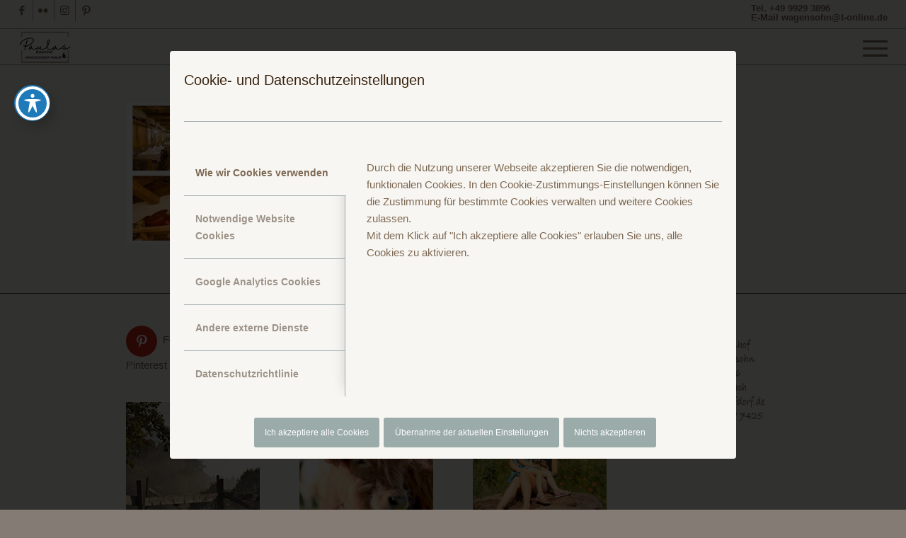

--- FILE ---
content_type: text/html; charset=UTF-8
request_url: https://www.bauernhofdorf.de/der-perfekte-tag/ewigkeit/
body_size: 22349
content:
<!DOCTYPE html>
<html dir="ltr" lang="de" class="html_stretched responsive av-preloader-disabled  html_header_top html_logo_left html_main_nav_header html_menu_right html_custom html_header_sticky html_header_shrinking_disabled html_header_topbar_active html_mobile_menu_tablet html_header_searchicon_disabled html_content_align_center html_header_unstick_top html_header_stretch html_elegant-blog html_modern-blog html_burger_menu html_av-overlay-full html_av-submenu-noclone html_entry_id_1884 av-cookies-consent-show-message-bar av-cookies-cookie-consent-enabled av-cookies-needs-opt-in av-cookies-user-needs-accept-button avia-cookie-consent-modal-show-immediately avia-cookie-check-browser-settings av-no-preview av-default-lightbox html_burger_menu_active">
<head>
<meta charset="UTF-8" />
<meta name="robots" content="index, follow" />


<!-- mobile setting -->
<meta name="viewport" content="width=device-width, initial-scale=1">

<!-- Scripts/CSS and wp_head hook -->
<title>Ewigkeit | Paulas Bauernhof</title>

		<!-- All in One SEO 4.9.3 - aioseo.com -->
	<meta name="robots" content="max-image-preview:large" />
	<link rel="canonical" href="https://www.bauernhofdorf.de/der-perfekte-tag/ewigkeit/" />
	<meta name="generator" content="All in One SEO (AIOSEO) 4.9.3" />
		<script type="application/ld+json" class="aioseo-schema">
			{"@context":"https:\/\/schema.org","@graph":[{"@type":"BreadcrumbList","@id":"https:\/\/www.bauernhofdorf.de\/der-perfekte-tag\/ewigkeit\/#breadcrumblist","itemListElement":[{"@type":"ListItem","@id":"https:\/\/www.bauernhofdorf.de#listItem","position":1,"name":"Home","item":"https:\/\/www.bauernhofdorf.de","nextItem":{"@type":"ListItem","@id":"https:\/\/www.bauernhofdorf.de\/der-perfekte-tag\/ewigkeit\/#listItem","name":"Ewigkeit"}},{"@type":"ListItem","@id":"https:\/\/www.bauernhofdorf.de\/der-perfekte-tag\/ewigkeit\/#listItem","position":2,"name":"Ewigkeit","previousItem":{"@type":"ListItem","@id":"https:\/\/www.bauernhofdorf.de#listItem","name":"Home"}}]},{"@type":"ItemPage","@id":"https:\/\/www.bauernhofdorf.de\/der-perfekte-tag\/ewigkeit\/#itempage","url":"https:\/\/www.bauernhofdorf.de\/der-perfekte-tag\/ewigkeit\/","name":"Ewigkeit | Paulas Bauernhof","inLanguage":"de-DE","isPartOf":{"@id":"https:\/\/www.bauernhofdorf.de\/#website"},"breadcrumb":{"@id":"https:\/\/www.bauernhofdorf.de\/der-perfekte-tag\/ewigkeit\/#breadcrumblist"},"author":{"@id":"https:\/\/www.bauernhofdorf.de\/author\/3er4dfg45oi\/#author"},"creator":{"@id":"https:\/\/www.bauernhofdorf.de\/author\/3er4dfg45oi\/#author"},"datePublished":"2018-03-12T12:06:02+00:00","dateModified":"2018-03-12T12:06:02+00:00"},{"@type":"Organization","@id":"https:\/\/www.bauernhofdorf.de\/#organization","name":"Paulas Bauernhof","description":"Urlaub auf dem Bauernhof Bayrischer Wald","url":"https:\/\/www.bauernhofdorf.de\/"},{"@type":"Person","@id":"https:\/\/www.bauernhofdorf.de\/author\/3er4dfg45oi\/#author","url":"https:\/\/www.bauernhofdorf.de\/author\/3er4dfg45oi\/","name":"3ER4dfg45OI","image":{"@type":"ImageObject","@id":"https:\/\/www.bauernhofdorf.de\/der-perfekte-tag\/ewigkeit\/#authorImage","url":"https:\/\/secure.gravatar.com\/avatar\/3a12a3a295e7752a5f83fa7b4797cb820992d7134a152bf106ae4d8716c19c21?s=96&d=mm&r=g","width":96,"height":96,"caption":"3ER4dfg45OI"}},{"@type":"WebSite","@id":"https:\/\/www.bauernhofdorf.de\/#website","url":"https:\/\/www.bauernhofdorf.de\/","name":"Paulas Bauernhof","description":"Urlaub auf dem Bauernhof Bayrischer Wald","inLanguage":"de-DE","publisher":{"@id":"https:\/\/www.bauernhofdorf.de\/#organization"}}]}
		</script>
		<!-- All in One SEO -->


				<script type='text/javascript'>

				function avia_cookie_check_sessionStorage()
				{
					//	FF throws error when all cookies blocked !!
					var sessionBlocked = false;
					try
					{
						var test = sessionStorage.getItem( 'aviaCookieRefused' ) != null;
					}
					catch(e)
					{
						sessionBlocked = true;
					}

					var aviaCookieRefused = ! sessionBlocked ? sessionStorage.getItem( 'aviaCookieRefused' ) : null;

					var html = document.getElementsByTagName('html')[0];

					/**
					 * Set a class to avoid calls to sessionStorage
					 */
					if( sessionBlocked || aviaCookieRefused )
					{
						if( html.className.indexOf('av-cookies-session-refused') < 0 )
						{
							html.className += ' av-cookies-session-refused';
						}
					}

					if( sessionBlocked || aviaCookieRefused || document.cookie.match(/aviaCookieConsent/) )
					{
						if( html.className.indexOf('av-cookies-user-silent-accept') >= 0 )
						{
							 html.className = html.className.replace(/\bav-cookies-user-silent-accept\b/g, '');
						}
					}
				}

				avia_cookie_check_sessionStorage();

			</script>
			<style type="text/css">@font-face { font-family: 'star'; src: url('https://www.bauernhofdorf.de/wp-content/plugins/woocommerce/assets/fonts/star.eot'); src: url('https://www.bauernhofdorf.de/wp-content/plugins/woocommerce/assets/fonts/star.eot?#iefix') format('embedded-opentype'), 	  url('https://www.bauernhofdorf.de/wp-content/plugins/woocommerce/assets/fonts/star.woff') format('woff'), 	  url('https://www.bauernhofdorf.de/wp-content/plugins/woocommerce/assets/fonts/star.ttf') format('truetype'), 	  url('https://www.bauernhofdorf.de/wp-content/plugins/woocommerce/assets/fonts/star.svg#star') format('svg'); font-weight: normal; font-style: normal;  } @font-face { font-family: 'WooCommerce'; src: url('https://www.bauernhofdorf.de/wp-content/plugins/woocommerce/assets/fonts/WooCommerce.eot'); src: url('https://www.bauernhofdorf.de/wp-content/plugins/woocommerce/assets/fonts/WooCommerce.eot?#iefix') format('embedded-opentype'), 	  url('https://www.bauernhofdorf.de/wp-content/plugins/woocommerce/assets/fonts/WooCommerce.woff') format('woff'), 	  url('https://www.bauernhofdorf.de/wp-content/plugins/woocommerce/assets/fonts/WooCommerce.ttf') format('truetype'), 	  url('https://www.bauernhofdorf.de/wp-content/plugins/woocommerce/assets/fonts/WooCommerce.svg#WooCommerce') format('svg'); font-weight: normal; font-style: normal;  } </style><link rel='dns-prefetch' href='//fonts.googleapis.com' />
<link rel="alternate" type="application/rss+xml" title="Paulas Bauernhof &raquo; Feed" href="https://www.bauernhofdorf.de/feed/" />
<link rel="alternate" type="application/rss+xml" title="Paulas Bauernhof &raquo; Kommentar-Feed" href="https://www.bauernhofdorf.de/comments/feed/" />
<link rel="alternate" title="oEmbed (JSON)" type="application/json+oembed" href="https://www.bauernhofdorf.de/wp-json/oembed/1.0/embed?url=https%3A%2F%2Fwww.bauernhofdorf.de%2Fder-perfekte-tag%2Fewigkeit%2F" />
<link rel="alternate" title="oEmbed (XML)" type="text/xml+oembed" href="https://www.bauernhofdorf.de/wp-json/oembed/1.0/embed?url=https%3A%2F%2Fwww.bauernhofdorf.de%2Fder-perfekte-tag%2Fewigkeit%2F&#038;format=xml" />
<style id='wp-img-auto-sizes-contain-inline-css' type='text/css'>
img:is([sizes=auto i],[sizes^="auto," i]){contain-intrinsic-size:3000px 1500px}
/*# sourceURL=wp-img-auto-sizes-contain-inline-css */
</style>
<link rel='stylesheet' id='avia-grid-css' href='https://www.bauernhofdorf.de/wp-content/themes/enfold/css/grid.css?ver=7.1.1' type='text/css' media='all' />
<link rel='stylesheet' id='avia-base-css' href='https://www.bauernhofdorf.de/wp-content/themes/enfold/css/base.css?ver=7.1.1' type='text/css' media='all' />
<link rel='stylesheet' id='avia-layout-css' href='https://www.bauernhofdorf.de/wp-content/themes/enfold/css/layout.css?ver=7.1.1' type='text/css' media='all' />
<link rel='stylesheet' id='avia-module-button-css' href='https://www.bauernhofdorf.de/wp-content/themes/enfold/config-templatebuilder/avia-shortcodes/buttons/buttons.css?ver=7.1.1' type='text/css' media='all' />
<link rel='stylesheet' id='avia-module-button-fullwidth-css' href='https://www.bauernhofdorf.de/wp-content/themes/enfold/config-templatebuilder/avia-shortcodes/buttons_fullwidth/buttons_fullwidth.css?ver=7.1.1' type='text/css' media='all' />
<link rel='stylesheet' id='avia-module-contact-css' href='https://www.bauernhofdorf.de/wp-content/themes/enfold/config-templatebuilder/avia-shortcodes/contact/contact.css?ver=7.1.1' type='text/css' media='all' />
<link rel='stylesheet' id='avia-module-slideshow-css' href='https://www.bauernhofdorf.de/wp-content/themes/enfold/config-templatebuilder/avia-shortcodes/slideshow/slideshow.css?ver=7.1.1' type='text/css' media='all' />
<link rel='stylesheet' id='avia-module-gallery-css' href='https://www.bauernhofdorf.de/wp-content/themes/enfold/config-templatebuilder/avia-shortcodes/gallery/gallery.css?ver=7.1.1' type='text/css' media='all' />
<link rel='stylesheet' id='avia-module-maps-css' href='https://www.bauernhofdorf.de/wp-content/themes/enfold/config-templatebuilder/avia-shortcodes/google_maps/google_maps.css?ver=7.1.1' type='text/css' media='all' />
<link rel='stylesheet' id='avia-module-gridrow-css' href='https://www.bauernhofdorf.de/wp-content/themes/enfold/config-templatebuilder/avia-shortcodes/grid_row/grid_row.css?ver=7.1.1' type='text/css' media='all' />
<link rel='stylesheet' id='avia-module-heading-css' href='https://www.bauernhofdorf.de/wp-content/themes/enfold/config-templatebuilder/avia-shortcodes/heading/heading.css?ver=7.1.1' type='text/css' media='all' />
<link rel='stylesheet' id='avia-module-hr-css' href='https://www.bauernhofdorf.de/wp-content/themes/enfold/config-templatebuilder/avia-shortcodes/hr/hr.css?ver=7.1.1' type='text/css' media='all' />
<link rel='stylesheet' id='avia-module-icon-css' href='https://www.bauernhofdorf.de/wp-content/themes/enfold/config-templatebuilder/avia-shortcodes/icon/icon.css?ver=7.1.1' type='text/css' media='all' />
<link rel='stylesheet' id='avia-module-iconbox-css' href='https://www.bauernhofdorf.de/wp-content/themes/enfold/config-templatebuilder/avia-shortcodes/iconbox/iconbox.css?ver=7.1.1' type='text/css' media='all' />
<link rel='stylesheet' id='avia-module-iconlist-css' href='https://www.bauernhofdorf.de/wp-content/themes/enfold/config-templatebuilder/avia-shortcodes/iconlist/iconlist.css?ver=7.1.1' type='text/css' media='all' />
<link rel='stylesheet' id='avia-module-image-css' href='https://www.bauernhofdorf.de/wp-content/themes/enfold/config-templatebuilder/avia-shortcodes/image/image.css?ver=7.1.1' type='text/css' media='all' />
<link rel='stylesheet' id='avia-module-hotspot-css' href='https://www.bauernhofdorf.de/wp-content/themes/enfold/config-templatebuilder/avia-shortcodes/image_hotspots/image_hotspots.css?ver=7.1.1' type='text/css' media='all' />
<link rel='stylesheet' id='avia-module-masonry-css' href='https://www.bauernhofdorf.de/wp-content/themes/enfold/config-templatebuilder/avia-shortcodes/masonry_entries/masonry_entries.css?ver=7.1.1' type='text/css' media='all' />
<link rel='stylesheet' id='avia-siteloader-css' href='https://www.bauernhofdorf.de/wp-content/themes/enfold/css/avia-snippet-site-preloader.css?ver=7.1.1' type='text/css' media='all' />
<link rel='stylesheet' id='avia-module-menu-css' href='https://www.bauernhofdorf.de/wp-content/themes/enfold/config-templatebuilder/avia-shortcodes/menu/menu.css?ver=7.1.1' type='text/css' media='all' />
<link rel='stylesheet' id='avia-module-catalogue-css' href='https://www.bauernhofdorf.de/wp-content/themes/enfold/config-templatebuilder/avia-shortcodes/catalogue/catalogue.css?ver=7.1.1' type='text/css' media='all' />
<link rel='stylesheet' id='avia-module-postslider-css' href='https://www.bauernhofdorf.de/wp-content/themes/enfold/config-templatebuilder/avia-shortcodes/postslider/postslider.css?ver=7.1.1' type='text/css' media='all' />
<link rel='stylesheet' id='avia-module-promobox-css' href='https://www.bauernhofdorf.de/wp-content/themes/enfold/config-templatebuilder/avia-shortcodes/promobox/promobox.css?ver=7.1.1' type='text/css' media='all' />
<link rel='stylesheet' id='avia-module-slideshow-fullsize-css' href='https://www.bauernhofdorf.de/wp-content/themes/enfold/config-templatebuilder/avia-shortcodes/slideshow_fullsize/slideshow_fullsize.css?ver=7.1.1' type='text/css' media='all' />
<link rel='stylesheet' id='avia-module-social-css' href='https://www.bauernhofdorf.de/wp-content/themes/enfold/config-templatebuilder/avia-shortcodes/social_share/social_share.css?ver=7.1.1' type='text/css' media='all' />
<link rel='stylesheet' id='avia-module-table-css' href='https://www.bauernhofdorf.de/wp-content/themes/enfold/config-templatebuilder/avia-shortcodes/table/table.css?ver=7.1.1' type='text/css' media='all' />
<link rel='stylesheet' id='avia-module-tabs-css' href='https://www.bauernhofdorf.de/wp-content/themes/enfold/config-templatebuilder/avia-shortcodes/tabs/tabs.css?ver=7.1.1' type='text/css' media='all' />
<link rel='stylesheet' id='avia-module-video-css' href='https://www.bauernhofdorf.de/wp-content/themes/enfold/config-templatebuilder/avia-shortcodes/video/video.css?ver=7.1.1' type='text/css' media='all' />
<link rel='stylesheet' id='sbi_styles-css' href='https://www.bauernhofdorf.de/wp-content/plugins/instagram-feed/css/sbi-styles.min.css?ver=6.10.0' type='text/css' media='all' />
<link rel='stylesheet' id='avia-scs-css' href='https://www.bauernhofdorf.de/wp-content/themes/enfold/css/shortcodes.css?ver=7.1.1' type='text/css' media='all' />
<link rel='stylesheet' id='avia-woocommerce-css-css' href='https://www.bauernhofdorf.de/wp-content/themes/enfold/config-woocommerce/woocommerce-mod.css?ver=7.1.1' type='text/css' media='all' />
<style id='wp-block-library-inline-css' type='text/css'>
:root{--wp-block-synced-color:#7a00df;--wp-block-synced-color--rgb:122,0,223;--wp-bound-block-color:var(--wp-block-synced-color);--wp-editor-canvas-background:#ddd;--wp-admin-theme-color:#007cba;--wp-admin-theme-color--rgb:0,124,186;--wp-admin-theme-color-darker-10:#006ba1;--wp-admin-theme-color-darker-10--rgb:0,107,160.5;--wp-admin-theme-color-darker-20:#005a87;--wp-admin-theme-color-darker-20--rgb:0,90,135;--wp-admin-border-width-focus:2px}@media (min-resolution:192dpi){:root{--wp-admin-border-width-focus:1.5px}}.wp-element-button{cursor:pointer}:root .has-very-light-gray-background-color{background-color:#eee}:root .has-very-dark-gray-background-color{background-color:#313131}:root .has-very-light-gray-color{color:#eee}:root .has-very-dark-gray-color{color:#313131}:root .has-vivid-green-cyan-to-vivid-cyan-blue-gradient-background{background:linear-gradient(135deg,#00d084,#0693e3)}:root .has-purple-crush-gradient-background{background:linear-gradient(135deg,#34e2e4,#4721fb 50%,#ab1dfe)}:root .has-hazy-dawn-gradient-background{background:linear-gradient(135deg,#faaca8,#dad0ec)}:root .has-subdued-olive-gradient-background{background:linear-gradient(135deg,#fafae1,#67a671)}:root .has-atomic-cream-gradient-background{background:linear-gradient(135deg,#fdd79a,#004a59)}:root .has-nightshade-gradient-background{background:linear-gradient(135deg,#330968,#31cdcf)}:root .has-midnight-gradient-background{background:linear-gradient(135deg,#020381,#2874fc)}:root{--wp--preset--font-size--normal:16px;--wp--preset--font-size--huge:42px}.has-regular-font-size{font-size:1em}.has-larger-font-size{font-size:2.625em}.has-normal-font-size{font-size:var(--wp--preset--font-size--normal)}.has-huge-font-size{font-size:var(--wp--preset--font-size--huge)}.has-text-align-center{text-align:center}.has-text-align-left{text-align:left}.has-text-align-right{text-align:right}.has-fit-text{white-space:nowrap!important}#end-resizable-editor-section{display:none}.aligncenter{clear:both}.items-justified-left{justify-content:flex-start}.items-justified-center{justify-content:center}.items-justified-right{justify-content:flex-end}.items-justified-space-between{justify-content:space-between}.screen-reader-text{border:0;clip-path:inset(50%);height:1px;margin:-1px;overflow:hidden;padding:0;position:absolute;width:1px;word-wrap:normal!important}.screen-reader-text:focus{background-color:#ddd;clip-path:none;color:#444;display:block;font-size:1em;height:auto;left:5px;line-height:normal;padding:15px 23px 14px;text-decoration:none;top:5px;width:auto;z-index:100000}html :where(.has-border-color){border-style:solid}html :where([style*=border-top-color]){border-top-style:solid}html :where([style*=border-right-color]){border-right-style:solid}html :where([style*=border-bottom-color]){border-bottom-style:solid}html :where([style*=border-left-color]){border-left-style:solid}html :where([style*=border-width]){border-style:solid}html :where([style*=border-top-width]){border-top-style:solid}html :where([style*=border-right-width]){border-right-style:solid}html :where([style*=border-bottom-width]){border-bottom-style:solid}html :where([style*=border-left-width]){border-left-style:solid}html :where(img[class*=wp-image-]){height:auto;max-width:100%}:where(figure){margin:0 0 1em}html :where(.is-position-sticky){--wp-admin--admin-bar--position-offset:var(--wp-admin--admin-bar--height,0px)}@media screen and (max-width:600px){html :where(.is-position-sticky){--wp-admin--admin-bar--position-offset:0px}}

/*# sourceURL=wp-block-library-inline-css */
</style><link rel='stylesheet' id='wc-blocks-style-css' href='https://www.bauernhofdorf.de/wp-content/plugins/woocommerce/assets/client/blocks/wc-blocks.css?ver=wc-10.4.3' type='text/css' media='all' />
<style id='global-styles-inline-css' type='text/css'>
:root{--wp--preset--aspect-ratio--square: 1;--wp--preset--aspect-ratio--4-3: 4/3;--wp--preset--aspect-ratio--3-4: 3/4;--wp--preset--aspect-ratio--3-2: 3/2;--wp--preset--aspect-ratio--2-3: 2/3;--wp--preset--aspect-ratio--16-9: 16/9;--wp--preset--aspect-ratio--9-16: 9/16;--wp--preset--color--black: #000000;--wp--preset--color--cyan-bluish-gray: #abb8c3;--wp--preset--color--white: #ffffff;--wp--preset--color--pale-pink: #f78da7;--wp--preset--color--vivid-red: #cf2e2e;--wp--preset--color--luminous-vivid-orange: #ff6900;--wp--preset--color--luminous-vivid-amber: #fcb900;--wp--preset--color--light-green-cyan: #7bdcb5;--wp--preset--color--vivid-green-cyan: #00d084;--wp--preset--color--pale-cyan-blue: #8ed1fc;--wp--preset--color--vivid-cyan-blue: #0693e3;--wp--preset--color--vivid-purple: #9b51e0;--wp--preset--color--metallic-red: #b02b2c;--wp--preset--color--maximum-yellow-red: #edae44;--wp--preset--color--yellow-sun: #eeee22;--wp--preset--color--palm-leaf: #83a846;--wp--preset--color--aero: #7bb0e7;--wp--preset--color--old-lavender: #745f7e;--wp--preset--color--steel-teal: #5f8789;--wp--preset--color--raspberry-pink: #d65799;--wp--preset--color--medium-turquoise: #4ecac2;--wp--preset--gradient--vivid-cyan-blue-to-vivid-purple: linear-gradient(135deg,rgb(6,147,227) 0%,rgb(155,81,224) 100%);--wp--preset--gradient--light-green-cyan-to-vivid-green-cyan: linear-gradient(135deg,rgb(122,220,180) 0%,rgb(0,208,130) 100%);--wp--preset--gradient--luminous-vivid-amber-to-luminous-vivid-orange: linear-gradient(135deg,rgb(252,185,0) 0%,rgb(255,105,0) 100%);--wp--preset--gradient--luminous-vivid-orange-to-vivid-red: linear-gradient(135deg,rgb(255,105,0) 0%,rgb(207,46,46) 100%);--wp--preset--gradient--very-light-gray-to-cyan-bluish-gray: linear-gradient(135deg,rgb(238,238,238) 0%,rgb(169,184,195) 100%);--wp--preset--gradient--cool-to-warm-spectrum: linear-gradient(135deg,rgb(74,234,220) 0%,rgb(151,120,209) 20%,rgb(207,42,186) 40%,rgb(238,44,130) 60%,rgb(251,105,98) 80%,rgb(254,248,76) 100%);--wp--preset--gradient--blush-light-purple: linear-gradient(135deg,rgb(255,206,236) 0%,rgb(152,150,240) 100%);--wp--preset--gradient--blush-bordeaux: linear-gradient(135deg,rgb(254,205,165) 0%,rgb(254,45,45) 50%,rgb(107,0,62) 100%);--wp--preset--gradient--luminous-dusk: linear-gradient(135deg,rgb(255,203,112) 0%,rgb(199,81,192) 50%,rgb(65,88,208) 100%);--wp--preset--gradient--pale-ocean: linear-gradient(135deg,rgb(255,245,203) 0%,rgb(182,227,212) 50%,rgb(51,167,181) 100%);--wp--preset--gradient--electric-grass: linear-gradient(135deg,rgb(202,248,128) 0%,rgb(113,206,126) 100%);--wp--preset--gradient--midnight: linear-gradient(135deg,rgb(2,3,129) 0%,rgb(40,116,252) 100%);--wp--preset--font-size--small: 1rem;--wp--preset--font-size--medium: 1.125rem;--wp--preset--font-size--large: 1.75rem;--wp--preset--font-size--x-large: clamp(1.75rem, 3vw, 2.25rem);--wp--preset--spacing--20: 0.44rem;--wp--preset--spacing--30: 0.67rem;--wp--preset--spacing--40: 1rem;--wp--preset--spacing--50: 1.5rem;--wp--preset--spacing--60: 2.25rem;--wp--preset--spacing--70: 3.38rem;--wp--preset--spacing--80: 5.06rem;--wp--preset--shadow--natural: 6px 6px 9px rgba(0, 0, 0, 0.2);--wp--preset--shadow--deep: 12px 12px 50px rgba(0, 0, 0, 0.4);--wp--preset--shadow--sharp: 6px 6px 0px rgba(0, 0, 0, 0.2);--wp--preset--shadow--outlined: 6px 6px 0px -3px rgb(255, 255, 255), 6px 6px rgb(0, 0, 0);--wp--preset--shadow--crisp: 6px 6px 0px rgb(0, 0, 0);}:root { --wp--style--global--content-size: 800px;--wp--style--global--wide-size: 1130px; }:where(body) { margin: 0; }.wp-site-blocks > .alignleft { float: left; margin-right: 2em; }.wp-site-blocks > .alignright { float: right; margin-left: 2em; }.wp-site-blocks > .aligncenter { justify-content: center; margin-left: auto; margin-right: auto; }:where(.is-layout-flex){gap: 0.5em;}:where(.is-layout-grid){gap: 0.5em;}.is-layout-flow > .alignleft{float: left;margin-inline-start: 0;margin-inline-end: 2em;}.is-layout-flow > .alignright{float: right;margin-inline-start: 2em;margin-inline-end: 0;}.is-layout-flow > .aligncenter{margin-left: auto !important;margin-right: auto !important;}.is-layout-constrained > .alignleft{float: left;margin-inline-start: 0;margin-inline-end: 2em;}.is-layout-constrained > .alignright{float: right;margin-inline-start: 2em;margin-inline-end: 0;}.is-layout-constrained > .aligncenter{margin-left: auto !important;margin-right: auto !important;}.is-layout-constrained > :where(:not(.alignleft):not(.alignright):not(.alignfull)){max-width: var(--wp--style--global--content-size);margin-left: auto !important;margin-right: auto !important;}.is-layout-constrained > .alignwide{max-width: var(--wp--style--global--wide-size);}body .is-layout-flex{display: flex;}.is-layout-flex{flex-wrap: wrap;align-items: center;}.is-layout-flex > :is(*, div){margin: 0;}body .is-layout-grid{display: grid;}.is-layout-grid > :is(*, div){margin: 0;}body{padding-top: 0px;padding-right: 0px;padding-bottom: 0px;padding-left: 0px;}a:where(:not(.wp-element-button)){text-decoration: underline;}:root :where(.wp-element-button, .wp-block-button__link){background-color: #32373c;border-width: 0;color: #fff;font-family: inherit;font-size: inherit;font-style: inherit;font-weight: inherit;letter-spacing: inherit;line-height: inherit;padding-top: calc(0.667em + 2px);padding-right: calc(1.333em + 2px);padding-bottom: calc(0.667em + 2px);padding-left: calc(1.333em + 2px);text-decoration: none;text-transform: inherit;}.has-black-color{color: var(--wp--preset--color--black) !important;}.has-cyan-bluish-gray-color{color: var(--wp--preset--color--cyan-bluish-gray) !important;}.has-white-color{color: var(--wp--preset--color--white) !important;}.has-pale-pink-color{color: var(--wp--preset--color--pale-pink) !important;}.has-vivid-red-color{color: var(--wp--preset--color--vivid-red) !important;}.has-luminous-vivid-orange-color{color: var(--wp--preset--color--luminous-vivid-orange) !important;}.has-luminous-vivid-amber-color{color: var(--wp--preset--color--luminous-vivid-amber) !important;}.has-light-green-cyan-color{color: var(--wp--preset--color--light-green-cyan) !important;}.has-vivid-green-cyan-color{color: var(--wp--preset--color--vivid-green-cyan) !important;}.has-pale-cyan-blue-color{color: var(--wp--preset--color--pale-cyan-blue) !important;}.has-vivid-cyan-blue-color{color: var(--wp--preset--color--vivid-cyan-blue) !important;}.has-vivid-purple-color{color: var(--wp--preset--color--vivid-purple) !important;}.has-metallic-red-color{color: var(--wp--preset--color--metallic-red) !important;}.has-maximum-yellow-red-color{color: var(--wp--preset--color--maximum-yellow-red) !important;}.has-yellow-sun-color{color: var(--wp--preset--color--yellow-sun) !important;}.has-palm-leaf-color{color: var(--wp--preset--color--palm-leaf) !important;}.has-aero-color{color: var(--wp--preset--color--aero) !important;}.has-old-lavender-color{color: var(--wp--preset--color--old-lavender) !important;}.has-steel-teal-color{color: var(--wp--preset--color--steel-teal) !important;}.has-raspberry-pink-color{color: var(--wp--preset--color--raspberry-pink) !important;}.has-medium-turquoise-color{color: var(--wp--preset--color--medium-turquoise) !important;}.has-black-background-color{background-color: var(--wp--preset--color--black) !important;}.has-cyan-bluish-gray-background-color{background-color: var(--wp--preset--color--cyan-bluish-gray) !important;}.has-white-background-color{background-color: var(--wp--preset--color--white) !important;}.has-pale-pink-background-color{background-color: var(--wp--preset--color--pale-pink) !important;}.has-vivid-red-background-color{background-color: var(--wp--preset--color--vivid-red) !important;}.has-luminous-vivid-orange-background-color{background-color: var(--wp--preset--color--luminous-vivid-orange) !important;}.has-luminous-vivid-amber-background-color{background-color: var(--wp--preset--color--luminous-vivid-amber) !important;}.has-light-green-cyan-background-color{background-color: var(--wp--preset--color--light-green-cyan) !important;}.has-vivid-green-cyan-background-color{background-color: var(--wp--preset--color--vivid-green-cyan) !important;}.has-pale-cyan-blue-background-color{background-color: var(--wp--preset--color--pale-cyan-blue) !important;}.has-vivid-cyan-blue-background-color{background-color: var(--wp--preset--color--vivid-cyan-blue) !important;}.has-vivid-purple-background-color{background-color: var(--wp--preset--color--vivid-purple) !important;}.has-metallic-red-background-color{background-color: var(--wp--preset--color--metallic-red) !important;}.has-maximum-yellow-red-background-color{background-color: var(--wp--preset--color--maximum-yellow-red) !important;}.has-yellow-sun-background-color{background-color: var(--wp--preset--color--yellow-sun) !important;}.has-palm-leaf-background-color{background-color: var(--wp--preset--color--palm-leaf) !important;}.has-aero-background-color{background-color: var(--wp--preset--color--aero) !important;}.has-old-lavender-background-color{background-color: var(--wp--preset--color--old-lavender) !important;}.has-steel-teal-background-color{background-color: var(--wp--preset--color--steel-teal) !important;}.has-raspberry-pink-background-color{background-color: var(--wp--preset--color--raspberry-pink) !important;}.has-medium-turquoise-background-color{background-color: var(--wp--preset--color--medium-turquoise) !important;}.has-black-border-color{border-color: var(--wp--preset--color--black) !important;}.has-cyan-bluish-gray-border-color{border-color: var(--wp--preset--color--cyan-bluish-gray) !important;}.has-white-border-color{border-color: var(--wp--preset--color--white) !important;}.has-pale-pink-border-color{border-color: var(--wp--preset--color--pale-pink) !important;}.has-vivid-red-border-color{border-color: var(--wp--preset--color--vivid-red) !important;}.has-luminous-vivid-orange-border-color{border-color: var(--wp--preset--color--luminous-vivid-orange) !important;}.has-luminous-vivid-amber-border-color{border-color: var(--wp--preset--color--luminous-vivid-amber) !important;}.has-light-green-cyan-border-color{border-color: var(--wp--preset--color--light-green-cyan) !important;}.has-vivid-green-cyan-border-color{border-color: var(--wp--preset--color--vivid-green-cyan) !important;}.has-pale-cyan-blue-border-color{border-color: var(--wp--preset--color--pale-cyan-blue) !important;}.has-vivid-cyan-blue-border-color{border-color: var(--wp--preset--color--vivid-cyan-blue) !important;}.has-vivid-purple-border-color{border-color: var(--wp--preset--color--vivid-purple) !important;}.has-metallic-red-border-color{border-color: var(--wp--preset--color--metallic-red) !important;}.has-maximum-yellow-red-border-color{border-color: var(--wp--preset--color--maximum-yellow-red) !important;}.has-yellow-sun-border-color{border-color: var(--wp--preset--color--yellow-sun) !important;}.has-palm-leaf-border-color{border-color: var(--wp--preset--color--palm-leaf) !important;}.has-aero-border-color{border-color: var(--wp--preset--color--aero) !important;}.has-old-lavender-border-color{border-color: var(--wp--preset--color--old-lavender) !important;}.has-steel-teal-border-color{border-color: var(--wp--preset--color--steel-teal) !important;}.has-raspberry-pink-border-color{border-color: var(--wp--preset--color--raspberry-pink) !important;}.has-medium-turquoise-border-color{border-color: var(--wp--preset--color--medium-turquoise) !important;}.has-vivid-cyan-blue-to-vivid-purple-gradient-background{background: var(--wp--preset--gradient--vivid-cyan-blue-to-vivid-purple) !important;}.has-light-green-cyan-to-vivid-green-cyan-gradient-background{background: var(--wp--preset--gradient--light-green-cyan-to-vivid-green-cyan) !important;}.has-luminous-vivid-amber-to-luminous-vivid-orange-gradient-background{background: var(--wp--preset--gradient--luminous-vivid-amber-to-luminous-vivid-orange) !important;}.has-luminous-vivid-orange-to-vivid-red-gradient-background{background: var(--wp--preset--gradient--luminous-vivid-orange-to-vivid-red) !important;}.has-very-light-gray-to-cyan-bluish-gray-gradient-background{background: var(--wp--preset--gradient--very-light-gray-to-cyan-bluish-gray) !important;}.has-cool-to-warm-spectrum-gradient-background{background: var(--wp--preset--gradient--cool-to-warm-spectrum) !important;}.has-blush-light-purple-gradient-background{background: var(--wp--preset--gradient--blush-light-purple) !important;}.has-blush-bordeaux-gradient-background{background: var(--wp--preset--gradient--blush-bordeaux) !important;}.has-luminous-dusk-gradient-background{background: var(--wp--preset--gradient--luminous-dusk) !important;}.has-pale-ocean-gradient-background{background: var(--wp--preset--gradient--pale-ocean) !important;}.has-electric-grass-gradient-background{background: var(--wp--preset--gradient--electric-grass) !important;}.has-midnight-gradient-background{background: var(--wp--preset--gradient--midnight) !important;}.has-small-font-size{font-size: var(--wp--preset--font-size--small) !important;}.has-medium-font-size{font-size: var(--wp--preset--font-size--medium) !important;}.has-large-font-size{font-size: var(--wp--preset--font-size--large) !important;}.has-x-large-font-size{font-size: var(--wp--preset--font-size--x-large) !important;}
/*# sourceURL=global-styles-inline-css */
</style>

<link rel='stylesheet' id='acwp-main-css-css' href='https://www.bauernhofdorf.de/wp-content/plugins/accessible-poetry/assets/css/main.css?ver=6.9' type='text/css' media='all' />
<link rel='stylesheet' id='acwp-mdi-css' href='https://fonts.googleapis.com/icon?family=Material+Icons&#038;ver=6.9' type='text/css' media='all' />
<style id='woocommerce-inline-inline-css' type='text/css'>
.woocommerce form .form-row .required { visibility: visible; }
/*# sourceURL=woocommerce-inline-inline-css */
</style>
<link rel='stylesheet' id='avia-fold-unfold-css' href='https://www.bauernhofdorf.de/wp-content/themes/enfold/css/avia-snippet-fold-unfold.css?ver=7.1.1' type='text/css' media='all' />
<link rel='stylesheet' id='avia-popup-css-css' href='https://www.bauernhofdorf.de/wp-content/themes/enfold/js/aviapopup/magnific-popup.min.css?ver=7.1.1' type='text/css' media='screen' />
<link rel='stylesheet' id='avia-lightbox-css' href='https://www.bauernhofdorf.de/wp-content/themes/enfold/css/avia-snippet-lightbox.css?ver=7.1.1' type='text/css' media='screen' />
<link rel='stylesheet' id='avia-widget-css-css' href='https://www.bauernhofdorf.de/wp-content/themes/enfold/css/avia-snippet-widget.css?ver=7.1.1' type='text/css' media='screen' />
<link rel='stylesheet' id='avia-dynamic-css' href='https://www.bauernhofdorf.de/wp-content/uploads/dynamic_avia/enfold.css?ver=697c1fb1b6a7b' type='text/css' media='all' />
<link rel='stylesheet' id='avia-custom-css' href='https://www.bauernhofdorf.de/wp-content/themes/enfold/css/custom.css?ver=7.1.1' type='text/css' media='all' />
<link rel='stylesheet' id='wpzoom-social-icons-socicon-css' href='https://www.bauernhofdorf.de/wp-content/plugins/social-icons-widget-by-wpzoom/assets/css/wpzoom-socicon.css?ver=1769569387' type='text/css' media='all' />
<link rel='stylesheet' id='wpzoom-social-icons-genericons-css' href='https://www.bauernhofdorf.de/wp-content/plugins/social-icons-widget-by-wpzoom/assets/css/genericons.css?ver=1769569387' type='text/css' media='all' />
<link rel='stylesheet' id='wpzoom-social-icons-academicons-css' href='https://www.bauernhofdorf.de/wp-content/plugins/social-icons-widget-by-wpzoom/assets/css/academicons.min.css?ver=1769569387' type='text/css' media='all' />
<link rel='stylesheet' id='wpzoom-social-icons-font-awesome-3-css' href='https://www.bauernhofdorf.de/wp-content/plugins/social-icons-widget-by-wpzoom/assets/css/font-awesome-3.min.css?ver=1769569387' type='text/css' media='all' />
<link rel='stylesheet' id='dashicons-css' href='https://www.bauernhofdorf.de/wp-includes/css/dashicons.min.css?ver=6.9' type='text/css' media='all' />
<link rel='stylesheet' id='wpzoom-social-icons-styles-css' href='https://www.bauernhofdorf.de/wp-content/plugins/social-icons-widget-by-wpzoom/assets/css/wpzoom-social-icons-styles.css?ver=1769569387' type='text/css' media='all' />
<link rel='stylesheet' id='newsletter-css' href='https://www.bauernhofdorf.de/wp-content/plugins/newsletter/style.css?ver=9.1.2' type='text/css' media='all' />
<link rel='stylesheet' id='avia-cookie-css-css' href='https://www.bauernhofdorf.de/wp-content/themes/enfold/css/avia-snippet-cookieconsent.css?ver=7.1.1' type='text/css' media='screen' />
<link rel='preload' as='font'  id='wpzoom-social-icons-font-academicons-woff2-css' href='https://www.bauernhofdorf.de/wp-content/plugins/social-icons-widget-by-wpzoom/assets/font/academicons.woff2?v=1.9.2'  type='font/woff2' crossorigin />
<link rel='preload' as='font'  id='wpzoom-social-icons-font-fontawesome-3-woff2-css' href='https://www.bauernhofdorf.de/wp-content/plugins/social-icons-widget-by-wpzoom/assets/font/fontawesome-webfont.woff2?v=4.7.0'  type='font/woff2' crossorigin />
<link rel='preload' as='font'  id='wpzoom-social-icons-font-genericons-woff-css' href='https://www.bauernhofdorf.de/wp-content/plugins/social-icons-widget-by-wpzoom/assets/font/Genericons.woff'  type='font/woff' crossorigin />
<link rel='preload' as='font'  id='wpzoom-social-icons-font-socicon-woff2-css' href='https://www.bauernhofdorf.de/wp-content/plugins/social-icons-widget-by-wpzoom/assets/font/socicon.woff2?v=4.5.5'  type='font/woff2' crossorigin />
<!--n2css--><!--n2js--><script type="text/javascript" src="https://www.bauernhofdorf.de/wp-includes/js/jquery/jquery.min.js?ver=3.7.1" id="jquery-core-js"></script>
<script type="text/javascript" src="https://www.bauernhofdorf.de/wp-content/plugins/woocommerce/assets/js/js-cookie/js.cookie.min.js?ver=2.1.4-wc.10.4.3" id="wc-js-cookie-js" defer="defer" data-wp-strategy="defer"></script>
<script type="text/javascript" id="wc-cart-fragments-js-extra">
/* <![CDATA[ */
var wc_cart_fragments_params = {"ajax_url":"/wp-admin/admin-ajax.php","wc_ajax_url":"/?wc-ajax=%%endpoint%%","cart_hash_key":"wc_cart_hash_f2534d327b0c2eac0cf28e9fde348203","fragment_name":"wc_fragments_f2534d327b0c2eac0cf28e9fde348203","request_timeout":"5000"};
//# sourceURL=wc-cart-fragments-js-extra
/* ]]> */
</script>
<script type="text/javascript" src="https://www.bauernhofdorf.de/wp-content/plugins/woocommerce/assets/js/frontend/cart-fragments.min.js?ver=10.4.3" id="wc-cart-fragments-js" defer="defer" data-wp-strategy="defer"></script>
<script type="text/javascript" src="https://www.bauernhofdorf.de/wp-content/plugins/woocommerce/assets/js/jquery-blockui/jquery.blockUI.min.js?ver=2.7.0-wc.10.4.3" id="wc-jquery-blockui-js" defer="defer" data-wp-strategy="defer"></script>
<script type="text/javascript" id="wc-add-to-cart-js-extra">
/* <![CDATA[ */
var wc_add_to_cart_params = {"ajax_url":"/wp-admin/admin-ajax.php","wc_ajax_url":"/?wc-ajax=%%endpoint%%","i18n_view_cart":"Warenkorb anzeigen","cart_url":"https://www.bauernhofdorf.de/cart/","is_cart":"","cart_redirect_after_add":"no"};
//# sourceURL=wc-add-to-cart-js-extra
/* ]]> */
</script>
<script type="text/javascript" src="https://www.bauernhofdorf.de/wp-content/plugins/woocommerce/assets/js/frontend/add-to-cart.min.js?ver=10.4.3" id="wc-add-to-cart-js" defer="defer" data-wp-strategy="defer"></script>
<script type="text/javascript" id="woocommerce-js-extra">
/* <![CDATA[ */
var woocommerce_params = {"ajax_url":"/wp-admin/admin-ajax.php","wc_ajax_url":"/?wc-ajax=%%endpoint%%","i18n_password_show":"Passwort anzeigen","i18n_password_hide":"Passwort ausblenden"};
//# sourceURL=woocommerce-js-extra
/* ]]> */
</script>
<script type="text/javascript" src="https://www.bauernhofdorf.de/wp-content/plugins/woocommerce/assets/js/frontend/woocommerce.min.js?ver=10.4.3" id="woocommerce-js" defer="defer" data-wp-strategy="defer"></script>
<script type="text/javascript" src="https://www.bauernhofdorf.de/wp-content/uploads/dynamic_avia/avia-head-scripts-1a3344b61da476f689d0c5eee706628a---697c208586187.js" id="avia-head-scripts-js"></script>
<link rel="https://api.w.org/" href="https://www.bauernhofdorf.de/wp-json/" /><link rel="alternate" title="JSON" type="application/json" href="https://www.bauernhofdorf.de/wp-json/wp/v2/media/1884" /><link rel="EditURI" type="application/rsd+xml" title="RSD" href="https://www.bauernhofdorf.de/xmlrpc.php?rsd" />
<meta name="generator" content="WordPress 6.9" />
<meta name="generator" content="WooCommerce 10.4.3" />
<link rel='shortlink' href='https://www.bauernhofdorf.de/?p=1884' />

<link rel="icon" href="https://www.bauernhofdorf.de/wp-content/uploads/2023/01/Logo-2023-Favicon-2.png" type="image/png">
<!--[if lt IE 9]><script src="https://www.bauernhofdorf.de/wp-content/themes/enfold/js/html5shiv.js"></script><![endif]--><link rel="profile" href="https://gmpg.org/xfn/11" />
<link rel="alternate" type="application/rss+xml" title="Paulas Bauernhof RSS2 Feed" href="https://www.bauernhofdorf.de/feed/" />
<link rel="pingback" href="https://www.bauernhofdorf.de/xmlrpc.php" />

<style type='text/css' media='screen'>
 #top #header_main > .container, #top #header_main > .container .main_menu  .av-main-nav > li > a, #top #header_main #menu-item-shop .cart_dropdown_link{ height:50px; line-height: 50px; }
 .html_top_nav_header .av-logo-container{ height:50px;  }
 .html_header_top.html_header_sticky #top #wrap_all #main{ padding-top:80px; } 
</style>
	<noscript><style>.woocommerce-product-gallery{ opacity: 1 !important; }</style></noscript>
	
<!-- To speed up the rendering and to display the site as fast as possible to the user we include some styles and scripts for above the fold content inline -->
<script type="text/javascript">'use strict';var avia_is_mobile=!1;if(/Android|webOS|iPhone|iPad|iPod|BlackBerry|IEMobile|Opera Mini/i.test(navigator.userAgent)&&'ontouchstart' in document.documentElement){avia_is_mobile=!0;document.documentElement.className+=' avia_mobile '}
else{document.documentElement.className+=' avia_desktop '};document.documentElement.className+=' js_active ';(function(){var e=['-webkit-','-moz-','-ms-',''],n='',o=!1,a=!1;for(var t in e){if(e[t]+'transform' in document.documentElement.style){o=!0;n=e[t]+'transform'};if(e[t]+'perspective' in document.documentElement.style){a=!0}};if(o){document.documentElement.className+=' avia_transform '};if(a){document.documentElement.className+=' avia_transform3d '};if(typeof document.getElementsByClassName=='function'&&typeof document.documentElement.getBoundingClientRect=='function'&&avia_is_mobile==!1){if(n&&window.innerHeight>0){setTimeout(function(){var e=0,o={},a=0,t=document.getElementsByClassName('av-parallax'),i=window.pageYOffset||document.documentElement.scrollTop;for(e=0;e<t.length;e++){t[e].style.top='0px';o=t[e].getBoundingClientRect();a=Math.ceil((window.innerHeight+i-o.top)*0.3);t[e].style[n]='translate(0px, '+a+'px)';t[e].style.top='auto';t[e].className+=' enabled-parallax '}},50)}}})();</script>		<style type="text/css" id="wp-custom-css">
			.avia-cookie-consent-wrap {
    display: none;
}
		</style>
		<style type="text/css">
		@font-face {font-family: 'entypo-fontello-enfold'; font-weight: normal; font-style: normal; font-display: auto;
		src: url('https://www.bauernhofdorf.de/wp-content/themes/enfold/config-templatebuilder/avia-template-builder/assets/fonts/entypo-fontello-enfold/entypo-fontello-enfold.woff2') format('woff2'),
		url('https://www.bauernhofdorf.de/wp-content/themes/enfold/config-templatebuilder/avia-template-builder/assets/fonts/entypo-fontello-enfold/entypo-fontello-enfold.woff') format('woff'),
		url('https://www.bauernhofdorf.de/wp-content/themes/enfold/config-templatebuilder/avia-template-builder/assets/fonts/entypo-fontello-enfold/entypo-fontello-enfold.ttf') format('truetype'),
		url('https://www.bauernhofdorf.de/wp-content/themes/enfold/config-templatebuilder/avia-template-builder/assets/fonts/entypo-fontello-enfold/entypo-fontello-enfold.svg#entypo-fontello-enfold') format('svg'),
		url('https://www.bauernhofdorf.de/wp-content/themes/enfold/config-templatebuilder/avia-template-builder/assets/fonts/entypo-fontello-enfold/entypo-fontello-enfold.eot'),
		url('https://www.bauernhofdorf.de/wp-content/themes/enfold/config-templatebuilder/avia-template-builder/assets/fonts/entypo-fontello-enfold/entypo-fontello-enfold.eot?#iefix') format('embedded-opentype');
		}

		#top .avia-font-entypo-fontello-enfold, body .avia-font-entypo-fontello-enfold, html body [data-av_iconfont='entypo-fontello-enfold']:before{ font-family: 'entypo-fontello-enfold'; }
		
		@font-face {font-family: 'entypo-fontello'; font-weight: normal; font-style: normal; font-display: auto;
		src: url('https://www.bauernhofdorf.de/wp-content/themes/enfold/config-templatebuilder/avia-template-builder/assets/fonts/entypo-fontello/entypo-fontello.woff2') format('woff2'),
		url('https://www.bauernhofdorf.de/wp-content/themes/enfold/config-templatebuilder/avia-template-builder/assets/fonts/entypo-fontello/entypo-fontello.woff') format('woff'),
		url('https://www.bauernhofdorf.de/wp-content/themes/enfold/config-templatebuilder/avia-template-builder/assets/fonts/entypo-fontello/entypo-fontello.ttf') format('truetype'),
		url('https://www.bauernhofdorf.de/wp-content/themes/enfold/config-templatebuilder/avia-template-builder/assets/fonts/entypo-fontello/entypo-fontello.svg#entypo-fontello') format('svg'),
		url('https://www.bauernhofdorf.de/wp-content/themes/enfold/config-templatebuilder/avia-template-builder/assets/fonts/entypo-fontello/entypo-fontello.eot'),
		url('https://www.bauernhofdorf.de/wp-content/themes/enfold/config-templatebuilder/avia-template-builder/assets/fonts/entypo-fontello/entypo-fontello.eot?#iefix') format('embedded-opentype');
		}

		#top .avia-font-entypo-fontello, body .avia-font-entypo-fontello, html body [data-av_iconfont='entypo-fontello']:before{ font-family: 'entypo-fontello'; }
		
		@font-face {font-family: 'flaticon'; font-weight: normal; font-style: normal; font-display: auto;
		src: url('https://www.bauernhofdorf.de/wp-content/uploads/avia_fonts/flaticon/flaticon.woff2') format('woff2'),
		url('https://www.bauernhofdorf.de/wp-content/uploads/avia_fonts/flaticon/flaticon.woff') format('woff'),
		url('https://www.bauernhofdorf.de/wp-content/uploads/avia_fonts/flaticon/flaticon.ttf') format('truetype'),
		url('https://www.bauernhofdorf.de/wp-content/uploads/avia_fonts/flaticon/flaticon.svg#flaticon') format('svg'),
		url('https://www.bauernhofdorf.de/wp-content/uploads/avia_fonts/flaticon/flaticon.eot'),
		url('https://www.bauernhofdorf.de/wp-content/uploads/avia_fonts/flaticon/flaticon.eot?#iefix') format('embedded-opentype');
		}

		#top .avia-font-flaticon, body .avia-font-flaticon, html body [data-av_iconfont='flaticon']:before{ font-family: 'flaticon'; }
		</style>

<!--
Debugging Info for Theme support: 

Theme: Enfold
Version: 7.1.1
Installed: enfold
AviaFramework Version: 5.6
AviaBuilder Version: 6.0
aviaElementManager Version: 1.0.1
ML:256-PU:57-PLA:18
WP:6.9
Compress: CSS:disabled - JS:all theme files
Updates: enabled - token has changed and not verified
PLAu:16
-->
</head>

<body id="top" class="attachment wp-singular attachment-template-default attachmentid-1884 attachment-jpeg wp-theme-enfold stretched rtl_columns av-curtain-numeric lucida sans typewriter-websave lucida_sans_typewriter arial-websave arial  theme-enfold acwp-readable-arial woocommerce-no-js post-type-attachment avia-responsive-images-support avia-woocommerce-30 av-recaptcha-enabled av-google-badge-hide" itemscope="itemscope" itemtype="https://schema.org/WebPage" >

	
	<div id='wrap_all'>

	
<header id='header' class='all_colors header_color light_bg_color  av_header_top av_logo_left av_main_nav_header av_menu_right av_custom av_header_sticky av_header_shrinking_disabled av_header_stretch av_mobile_menu_tablet av_header_searchicon_disabled av_header_unstick_top av_bottom_nav_disabled  av_header_border_disabled' aria-label="Header" data-av_shrink_factor='50' role="banner" itemscope="itemscope" itemtype="https://schema.org/WPHeader" >

		<div id='header_meta' class='container_wrap container_wrap_meta  av_icon_active_left av_extra_header_active av_phone_active_right av_entry_id_1884'>

			      <div class='container'>
			      <ul class='noLightbox social_bookmarks icon_count_4'><li class='social_bookmarks_facebook av-social-link-facebook social_icon_1 avia_social_iconfont'><a  target="_blank" aria-label="Link zu Facebook" href='https://www.facebook.com/paulas.bauernhof/?ref=bookmarks' data-av_icon='' data-av_iconfont='entypo-fontello' title="Link zu Facebook" desc="Link zu Facebook" title='Link zu Facebook'><span class='avia_hidden_link_text'>Link zu Facebook</span></a></li><li class='social_bookmarks_flickr av-social-link-flickr social_icon_2 avia_social_iconfont'><a  target="_blank" aria-label="Link zu Flickr" href='https://www.flickr.com/photos/paulas-bauernhof/' data-av_icon='' data-av_iconfont='entypo-fontello' title="Link zu Flickr" desc="Link zu Flickr" title='Link zu Flickr'><span class='avia_hidden_link_text'>Link zu Flickr</span></a></li><li class='social_bookmarks_instagram av-social-link-instagram social_icon_3 avia_social_iconfont'><a  target="_blank" aria-label="Link zu Instagram" href='https://www.instagram.com/paulasbauernhof' data-av_icon='' data-av_iconfont='entypo-fontello' title="Link zu Instagram" desc="Link zu Instagram" title='Link zu Instagram'><span class='avia_hidden_link_text'>Link zu Instagram</span></a></li><li class='social_bookmarks_pinterest av-social-link-pinterest social_icon_4 avia_social_iconfont'><a  target="_blank" aria-label="Link zu Pinterest" href='https://www.pinterest.de/Bauernhofdorf/' data-av_icon='' data-av_iconfont='entypo-fontello' title="Link zu Pinterest" desc="Link zu Pinterest" title='Link zu Pinterest'><span class='avia_hidden_link_text'>Link zu Pinterest</span></a></li></ul><div class='phone-info '><div><a href=tel:+4999293896>Tel. +49 9929 3896</a><br /><a href="mailto:wagensohn@t-online.de">E-Mail wagensohn@t-online.de</a></div></div>			      </div>
		</div>

		<div  id='header_main' class='container_wrap container_wrap_logo'>

        <ul  class = 'menu-item cart_dropdown ' data-success='wurde zum Warenkorb hinzugefügt'><li class="cart_dropdown_first"><a class='cart_dropdown_link avia-svg-icon avia-font-svg_entypo-fontello' href='https://www.bauernhofdorf.de/cart/'><div class="av-cart-container" data-av_svg_icon='basket' data-av_iconset='svg_entypo-fontello'><svg version="1.1" xmlns="http://www.w3.org/2000/svg" width="29" height="32" viewBox="0 0 29 32" preserveAspectRatio="xMidYMid meet" aria-labelledby='av-svg-title-1' aria-describedby='av-svg-desc-1' role="graphics-symbol" aria-hidden="true">
<title id='av-svg-title-1'>Einkaufswagen</title>
<desc id='av-svg-desc-1'>Einkaufswagen</desc>
<path d="M4.8 27.2q0-1.28 0.96-2.24t2.24-0.96q1.344 0 2.272 0.96t0.928 2.24q0 1.344-0.928 2.272t-2.272 0.928q-1.28 0-2.24-0.928t-0.96-2.272zM20.8 27.2q0-1.28 0.96-2.24t2.24-0.96q1.344 0 2.272 0.96t0.928 2.24q0 1.344-0.928 2.272t-2.272 0.928q-1.28 0-2.24-0.928t-0.96-2.272zM10.496 19.648q-1.152 0.32-1.088 0.736t1.408 0.416h17.984v2.432q0 0.64-0.64 0.64h-20.928q-0.64 0-0.64-0.64v-2.432l-0.32-1.472-3.136-14.528h-3.136v-2.56q0-0.64 0.64-0.64h4.992q0.64 0 0.64 0.64v2.752h22.528v8.768q0 0.704-0.576 0.832z"></path>
</svg></div><span class='av-cart-counter '>0</span><span class="avia_hidden_link_text">Einkaufswagen</span></a><!--<span class='cart_subtotal'><span class="woocommerce-Price-amount amount"><bdi><span class="woocommerce-Price-currencySymbol">&euro;</span>0.00</bdi></span></span>--><div class="dropdown_widget dropdown_widget_cart"><div class="avia-arrow"></div><div class="widget_shopping_cart_content"></div></div></li></ul><div class='container av-logo-container'><div class='inner-container'><span class='logo avia-standard-logo'><a href='https://www.bauernhofdorf.de/' class='' aria-label='Logo-2023-Favicon-2' title='Logo-2023-Favicon-2'><img src="https://www.bauernhofdorf.de/wp-content/uploads/2023/01/Logo-2023-Favicon-2.png" height="100" width="300" alt='Paulas Bauernhof' title='Logo-2023-Favicon-2' /></a></span><nav class='main_menu' data-selectname='Wähle eine Seite'  role="navigation" itemscope="itemscope" itemtype="https://schema.org/SiteNavigationElement" ><div class="avia-menu av-main-nav-wrap"><ul role="menu" class="menu av-main-nav" id="avia-menu"><li role="menuitem" id="menu-item-3448" class="menu-item menu-item-type-post_type menu-item-object-page menu-item-home menu-item-top-level menu-item-top-level-1"><a href="https://www.bauernhofdorf.de/" itemprop="url" tabindex="0"><span class="avia-bullet"></span><span class="avia-menu-text">Urlaub auf dem Bauernhof im Bayerischen Wald</span><span class="avia-menu-fx"><span class="avia-arrow-wrap"><span class="avia-arrow"></span></span></span></a></li>
<li role="menuitem" id="menu-item-6895" class="menu-item menu-item-type-post_type menu-item-object-page menu-item-mega-parent  menu-item-top-level menu-item-top-level-2"><a href="https://www.bauernhofdorf.de/bauernhofurlaub-2/" itemprop="url" tabindex="0"><span class="avia-bullet"></span><span class="avia-menu-text">Paulas Wellness</span><span class="avia-menu-fx"><span class="avia-arrow-wrap"><span class="avia-arrow"></span></span></span></a></li>
<li role="menuitem" id="menu-item-3449" class="menu-item menu-item-type-post_type menu-item-object-page menu-item-has-children menu-item-mega-parent  menu-item-top-level menu-item-top-level-3"><a href="https://www.bauernhofdorf.de/ferienwohnungen-auf-paulas-bauernhof-im-bayerischen-wald/" itemprop="url" tabindex="0"><span class="avia-bullet"></span><span class="avia-menu-text">Ferienwohnungen</span><span class="avia-menu-fx"><span class="avia-arrow-wrap"><span class="avia-arrow"></span></span></span></a>
<div class='avia_mega_div avia_mega4 twelve units'>

<ul class="sub-menu">
	<li role="menuitem" id="menu-item-3450" class="menu-item menu-item-type-custom menu-item-object-custom menu-item-has-children avia_mega_menu_columns_4 three units  avia_mega_menu_columns_first"><span class='mega_menu_title heading-color av-special-font'><a href='https://www.bauernhofdorf.de/ferienwohnung/casa-di-paoletta/'>Casa di Paoletta</a></span>
	<ul class="sub-menu">
		<li role="menuitem" id="menu-item-3451" class="menu-item menu-item-type-custom menu-item-object-custom"><a href="https://www.bauernhofdorf.de/ferienwohnung/alessandra-la-grande/" itemprop="url" tabindex="0"><span class="avia-bullet"></span><span class="avia-menu-text">Alessandra la Grande</span></a></li>
		<li role="menuitem" id="menu-item-3452" class="menu-item menu-item-type-custom menu-item-object-custom"><a href="https://www.bauernhofdorf.de/ferienwohnung/agnesa-serafina/" itemprop="url" tabindex="0"><span class="avia-bullet"></span><span class="avia-menu-text">Agnesa Serafina</span></a></li>
		<li role="menuitem" id="menu-item-3453" class="menu-item menu-item-type-custom menu-item-object-custom"><a href="https://www.bauernhofdorf.de/ferienwohnung/rudolfo-soyvazza/" itemprop="url" tabindex="0"><span class="avia-bullet"></span><span class="avia-menu-text">Rudolfo Soyvazza</span></a></li>
		<li role="menuitem" id="menu-item-3454" class="menu-item menu-item-type-custom menu-item-object-custom"><a href="https://www.bauernhofdorf.de/ferienwohnung/karrees-piazza/" itemprop="url" tabindex="0"><span class="avia-bullet"></span><span class="avia-menu-text">Karrees Piazza</span></a></li>
	</ul>
</li>
	<li role="menuitem" id="menu-item-3455" class="menu-item menu-item-type-custom menu-item-object-custom menu-item-has-children avia_mega_menu_columns_4 three units "><span class='mega_menu_title heading-color av-special-font'><a href='https://www.bauernhofdorf.de/ferienwohnung/casa-di-paulina/'>Casa di Paulina</a></span>
	<ul class="sub-menu">
		<li role="menuitem" id="menu-item-3456" class="menu-item menu-item-type-custom menu-item-object-custom"><a href="https://www.bauernhofdorf.de/ferienwohnung/sunseitn/" itemprop="url" tabindex="0"><span class="avia-bullet"></span><span class="avia-menu-text">Sunseit´n</span></a></li>
		<li role="menuitem" id="menu-item-3457" class="menu-item menu-item-type-custom menu-item-object-custom"><a href="https://www.bauernhofdorf.de/ferienwohnung/liebes-maares-xav/" itemprop="url" tabindex="0"><span class="avia-bullet"></span><span class="avia-menu-text">liebes Maares Xav</span></a></li>
		<li role="menuitem" id="menu-item-3580" class="menu-item menu-item-type-custom menu-item-object-custom"><a href="http://www.bauernhofdorf.de/ferienwohnung/nellaterra/" itemprop="url" tabindex="0"><span class="avia-bullet"></span><span class="avia-menu-text">Nella Terra</span></a></li>
		<li role="menuitem" id="menu-item-3459" class="menu-item menu-item-type-custom menu-item-object-custom"><a href="https://www.bauernhofdorf.de/ferienwohnung/cameretta-piccolo/" itemprop="url" tabindex="0"><span class="avia-bullet"></span><span class="avia-menu-text">Cameretta Piccolo</span></a></li>
	</ul>
</li>
	<li role="menuitem" id="menu-item-3460" class="menu-item menu-item-type-custom menu-item-object-custom menu-item-has-children avia_mega_menu_columns_4 three units "><span class='mega_menu_title heading-color av-special-font'><a href='https://www.bauernhofdorf.de/ferienwohnung/casa-di-michele/'>Casa di Michele</a></span>
	<ul class="sub-menu">
		<li role="menuitem" id="menu-item-3461" class="menu-item menu-item-type-custom menu-item-object-custom"><a href="https://www.bauernhofdorf.de/ferienwohnung/svenjana-la-gazza/" itemprop="url" tabindex="0"><span class="avia-bullet"></span><span class="avia-menu-text">Svenjana la Gazza</span></a></li>
	</ul>
</li>
	<li role="menuitem" id="menu-item-3462" class="menu-item menu-item-type-custom menu-item-object-custom menu-item-has-children avia_mega_menu_columns_4 three units avia_mega_menu_columns_last"><span class='mega_menu_title heading-color av-special-font'><a href='https://www.bauernhofdorf.de/ferienwohnung/chalet-muadas-haas-2/'>Chalet Muadas Haas</a></span>
	<ul class="sub-menu">
		<li role="menuitem" id="menu-item-3463" class="menu-item menu-item-type-custom menu-item-object-custom"><a href="https://www.bauernhofdorf.de/ferienwohnung/chalet-muadas-haas/" itemprop="url" tabindex="0"><span class="avia-bullet"></span><span class="avia-menu-text">Chalet Muadas Haas</span></a></li>
	</ul>
</li>
</ul>

</div>
</li>
<li role="menuitem" id="menu-item-4712" class="menu-item menu-item-type-post_type menu-item-object-page menu-item-has-children menu-item-mega-parent  menu-item-top-level menu-item-top-level-4"><a href="https://www.bauernhofdorf.de/service-info-paulas-bauernhof-bayerischer-wald/" itemprop="url" tabindex="0"><span class="avia-bullet"></span><span class="avia-menu-text">Service-Info</span><span class="avia-menu-fx"><span class="avia-arrow-wrap"><span class="avia-arrow"></span></span></span></a>
<div class='avia_mega_div avia_mega3 nine units'>

<ul class="sub-menu">
	<li role="menuitem" id="menu-item-4166" class="menu-item menu-item-type-post_type menu-item-object-page avia_mega_menu_columns_3 three units  avia_mega_menu_columns_first"><span class='mega_menu_title heading-color av-special-font'><a href='https://www.bauernhofdorf.de/fewos-und-preise-im-ueberblick-paulas-bauernhof/'>Preise im Überblick</a></span></li>
	<li role="menuitem" id="menu-item-4644" class="menu-item menu-item-type-post_type menu-item-object-page avia_mega_menu_columns_3 three units "><span class='mega_menu_title heading-color av-special-font'><a href='https://www.bauernhofdorf.de/prospekt-urlaub-auf-paulas-bauernhof-im-bayerischen-wald/'>Prospekt</a></span></li>
	<li role="menuitem" id="menu-item-4449" class="menu-item menu-item-type-post_type menu-item-object-page avia_mega_menu_columns_3 three units avia_mega_menu_columns_last"><span class='mega_menu_title heading-color av-special-font'><a href='https://www.bauernhofdorf.de/newsletter-neues-von-paulas-bauernhof/'>Newsletter</a></span></li>
</ul>

</div>
</li>
<li role="menuitem" id="menu-item-3464" class="menu-item menu-item-type-post_type menu-item-object-page menu-item-has-children menu-item-top-level menu-item-top-level-5"><a href="https://www.bauernhofdorf.de/babys-kids-teens-auf-paulas-bauernhof-bayerischer-wald/" itemprop="url" tabindex="0"><span class="avia-bullet"></span><span class="avia-menu-text">Babys Kids Teens</span><span class="avia-menu-fx"><span class="avia-arrow-wrap"><span class="avia-arrow"></span></span></span></a>


<ul class="sub-menu">
	<li role="menuitem" id="menu-item-6665" class="menu-item menu-item-type-post_type menu-item-object-page"><a href="https://www.bauernhofdorf.de/lueckentage/" itemprop="url" tabindex="0"><span class="avia-bullet"></span><span class="avia-menu-text">Lückentage</span></a></li>
	<li role="menuitem" id="menu-item-3467" class="menu-item menu-item-type-post_type menu-item-object-page"><a href="https://www.bauernhofdorf.de/themen-bauernhof-paulas-bauernhof-bayerischer-wald/" itemprop="url" tabindex="0"><span class="avia-bullet"></span><span class="avia-menu-text">Themen-Bauernhof</span></a></li>
	<li role="menuitem" id="menu-item-3466" class="menu-item menu-item-type-post_type menu-item-object-page"><a href="https://www.bauernhofdorf.de/spiel-spass-spannung-urlaub-auf-dem-bauernhof-mit-kindern/" itemprop="url" tabindex="0"><span class="avia-bullet"></span><span class="avia-menu-text">Spiel-Spaß-Spannung</span></a></li>
	<li role="menuitem" id="menu-item-3465" class="menu-item menu-item-type-post_type menu-item-object-page"><a href="https://www.bauernhofdorf.de/paulas-tierwelt-urlaub-auf-paulas-bauernhof/" itemprop="url" tabindex="0"><span class="avia-bullet"></span><span class="avia-menu-text">Paulas Tierwelt</span></a></li>
</ul>
</li>
<li role="menuitem" id="menu-item-3468" class="menu-item menu-item-type-post_type menu-item-object-page menu-item-has-children menu-item-top-level menu-item-top-level-6"><a href="https://www.bauernhofdorf.de/outdoor-und-aktiv-im-bayerischen-wald-auf-paulas-bauernhof/" itemprop="url" tabindex="0"><span class="avia-bullet"></span><span class="avia-menu-text">Outdoor und Aktiv</span><span class="avia-menu-fx"><span class="avia-arrow-wrap"><span class="avia-arrow"></span></span></span></a>


<ul class="sub-menu">
	<li role="menuitem" id="menu-item-4886" class="menu-item menu-item-type-post_type menu-item-object-page"><a href="https://www.bauernhofdorf.de/wintersport-2-im-bayerischen-wald-auf-paulas-bauernhof/" itemprop="url" tabindex="0"><span class="avia-bullet"></span><span class="avia-menu-text">Wintersport</span></a></li>
	<li role="menuitem" id="menu-item-3470" class="menu-item menu-item-type-post_type menu-item-object-page"><a href="https://www.bauernhofdorf.de/wandern-2-paulas-bauernhof-bayerischer-wald/" itemprop="url" tabindex="0"><span class="avia-bullet"></span><span class="avia-menu-text">Wandern</span></a></li>
	<li role="menuitem" id="menu-item-3469" class="menu-item menu-item-type-post_type menu-item-object-page"><a href="https://www.bauernhofdorf.de/e-bike-radwege-mountainbiken-bayerischer-wald/" itemprop="url" tabindex="0"><span class="avia-bullet"></span><span class="avia-menu-text">E-Bike oder ?</span></a></li>
	<li role="menuitem" id="menu-item-3718" class="menu-item menu-item-type-post_type menu-item-object-page"><a href="https://www.bauernhofdorf.de/magic-moments-fotos-von-paulas-bauernhof-bayerischer-wald/" itemprop="url" tabindex="0"><span class="avia-bullet"></span><span class="avia-menu-text">Bilderbuch</span></a></li>
	<li role="menuitem" id="menu-item-3770" class="menu-item menu-item-type-post_type menu-item-object-page"><a href="https://www.bauernhofdorf.de/der-perfekte-tag/" itemprop="url" tabindex="0"><span class="avia-bullet"></span><span class="avia-menu-text">Unterwegs im Bayerischen Wald</span></a></li>
</ul>
</li>
<li role="menuitem" id="menu-item-3472" class="menu-item menu-item-type-post_type menu-item-object-page menu-item-has-children menu-item-top-level menu-item-top-level-7"><a href="https://www.bauernhofdorf.de/buchungen_anfragen-buchungsformular-fur-urlaub-auf-paulas-bauernhof/" itemprop="url" tabindex="0"><span class="avia-bullet"></span><span class="avia-menu-text">Buchung/Anfragen</span><span class="avia-menu-fx"><span class="avia-arrow-wrap"><span class="avia-arrow"></span></span></span></a>


<ul class="sub-menu">
	<li role="menuitem" id="menu-item-4468" class="menu-item menu-item-type-post_type menu-item-object-page"><a href="https://www.bauernhofdorf.de/buchungen_anfragen-buchungsformular-paulas-bauernhof/" itemprop="url" tabindex="0"><span class="avia-bullet"></span><span class="avia-menu-text">Anfragen oder Buchen</span></a></li>
	<li role="menuitem" id="menu-item-3473" class="menu-item menu-item-type-post_type menu-item-object-page"><a href="https://www.bauernhofdorf.de/anreise-lindenau-bayerischer-wald-bayern/" itemprop="url" tabindex="0"><span class="avia-bullet"></span><span class="avia-menu-text">Anreise</span></a></li>
	<li role="menuitem" id="menu-item-4847" class="menu-item menu-item-type-post_type menu-item-object-page"><a href="https://www.bauernhofdorf.de/gutschein-fuer-einen-urlaub-im-bayerischen-wald/" itemprop="url" tabindex="0"><span class="avia-bullet"></span><span class="avia-menu-text">Gutschein</span></a></li>
	<li role="menuitem" id="menu-item-4930" class="menu-item menu-item-type-post_type menu-item-object-page"><a href="https://www.bauernhofdorf.de/wissenswertes-ueber-paulas-bauernhof-bayerischer-wald/" itemprop="url" tabindex="0"><span class="avia-bullet"></span><span class="avia-menu-text">Wissenswertes</span></a></li>
</ul>
</li>
<li class="av-burger-menu-main menu-item-avia-special " role="menuitem">
	        			<a href="#" aria-label="Menü" aria-hidden="false">
							<span class="av-hamburger av-hamburger--spin av-js-hamburger">
								<span class="av-hamburger-box">
						          <span class="av-hamburger-inner"></span>
						          <strong>Menü</strong>
								</span>
							</span>
							<span class="avia_hidden_link_text">Menü</span>
						</a>
	        		   </li></ul></div></nav></div> </div> 
		<!-- end container_wrap-->
		</div>
<div class="header_bg"></div>
<!-- end header -->
</header>

	<div id='main' class='all_colors' data-scroll-offset='50'>

	
		<div class='container_wrap container_wrap_first main_color fullsize'>

			<div class='container'>

				<main class='template-page content  av-content-full alpha units av-main-page'  role="main" itemprop="mainContentOfPage" >

							<article class='post-entry post-entry-type-page post-entry-1884'  itemscope="itemscope" itemtype="https://schema.org/CreativeWork" >

			<div class="entry-content-wrapper clearfix">
                <header class="entry-content-header" aria-label="Page Content for: Ewigkeit"></header><div class="entry-content"  itemprop="text" ><p class="attachment"><a href='https://www.bauernhofdorf.de/wp-content/uploads/2018/03/Ewigkeit.jpg'><img decoding="async" width="300" height="200" src="https://www.bauernhofdorf.de/wp-content/uploads/2018/03/Ewigkeit-300x200.jpg" class="attachment-medium size-medium" alt="" srcset="https://www.bauernhofdorf.de/wp-content/uploads/2018/03/Ewigkeit-300x200.jpg 300w, https://www.bauernhofdorf.de/wp-content/uploads/2018/03/Ewigkeit-450x300.jpg 450w, https://www.bauernhofdorf.de/wp-content/uploads/2018/03/Ewigkeit.jpg 600w" sizes="(max-width: 300px) 100vw, 300px" /></a></p>
</div><footer class="entry-footer"></footer>			</div>

		</article><!--end post-entry-->



				<!--end content-->
				</main>

				
			</div><!--end container-->

		</div><!-- close default .container_wrap element -->

				<div class='container_wrap footer_color' id='footer'>

					<div class='container'>

						<div class='flex_column av_one_fourth  first el_before_av_one_fourth'><section id="zoom-social-icons-widget-2" class="widget clearfix zoom-social-icons-widget">
		
<ul class="zoom-social-icons-list zoom-social-icons-list--with-canvas zoom-social-icons-list--round zoom-social-icons-list--align-left">

		
				<li class="zoom-social_icons-list__item">
		<a class="zoom-social_icons-list__link" href="https://www.pinterest.de/Bauernhofdorf/pins/" target="_blank" title="Folge uns auf Pinterest" >
									
			
						<span class="zoom-social_icons-list-span social-icon socicon socicon-pinterest" data-hover-rule="background-color" data-hover-color="#c92619" style="background-color : #c92619; font-size: 18px; padding:13px" ></span>
			
						<span class="zoom-social_icons-list__label">Folge uns auf Pinterest</span>
					</a>
	</li>

	
</ul>

		<span class="seperator extralight-border"></span></section><section id="custom_html-2" class="widget_text widget clearfix widget_custom_html"><div class="textwidget custom-html-widget"><a target="_blank" href="https://www.pinterest.de/Bauernhofdorf/"><img style="0px none;" src="https://www.bauernhofdorf.de/wp-content/uploads/2021/02/Pferdekoppeln-im-Doerfl.jpg" alt="Ausblick im Doerfl" /></a></div><span class="seperator extralight-border"></span></section></div><div class='flex_column av_one_fourth  el_after_av_one_fourth el_before_av_one_fourth '><section id="zoom-social-icons-widget-4" class="widget clearfix zoom-social-icons-widget">
		
<ul class="zoom-social-icons-list zoom-social-icons-list--with-canvas zoom-social-icons-list--round zoom-social-icons-list--align-left">

		
				<li class="zoom-social_icons-list__item">
		<a class="zoom-social_icons-list__link" href="https://www.instagram.com/paulasbauernhof/" target="_blank" title="Folge uns auf Instagram" >
									
			
						<span class="zoom-social_icons-list-span social-icon socicon socicon-instagram" data-hover-rule="background-color" data-hover-color="#382410" style="background-color : #382410; font-size: 18px; padding:13px" ></span>
			
						<span class="zoom-social_icons-list__label">Folge uns auf Instagram</span>
					</a>
	</li>

	
</ul>

		<span class="seperator extralight-border"></span></section><section id="custom_html-3" class="widget_text widget clearfix widget_custom_html"><div class="textwidget custom-html-widget"><a target="_blank" href="https://www.pinterest.de/Bauernhofdorf/"><img style="0px none;" src="https://www.bauernhofdorf.de/wp-content/uploads/2023/07/Mika-200x200-1.jpg" alt="Galloway auf Paulas Bauernhof" /></a></div><span class="seperator extralight-border"></span></section></div><div class='flex_column av_one_fourth  el_after_av_one_fourth el_before_av_one_fourth '><section id="zoom-social-icons-widget-3" class="widget clearfix zoom-social-icons-widget">
		
<ul class="zoom-social-icons-list zoom-social-icons-list--with-canvas zoom-social-icons-list--round zoom-social-icons-list--align-left">

		
				<li class="zoom-social_icons-list__item">
		<a class="zoom-social_icons-list__link" href="https://www.facebook.com/paulas.bauernhof/?eid=ARAbbcNh6QycL1WQxwAv8HKeosV0HDqqNWjP89_xxzboYanitfxZeSJIXuzpiq9ev6YBTNs55NWo9cp2" target="_blank" title="Folge uns auf Facebook" >
									
			
						<span class="zoom-social_icons-list-span social-icon socicon socicon-facebook" data-hover-rule="background-color" data-hover-color="#1e73be" style="background-color : #382410; font-size: 18px; padding:13px" ></span>
			
						<span class="zoom-social_icons-list__label">Folge uns auf Facebook</span>
					</a>
	</li>

	
</ul>

		<span class="seperator extralight-border"></span></section><section id="custom_html-4" class="widget_text widget clearfix widget_custom_html"><div class="textwidget custom-html-widget"><a target="_blank" href="https://www.pinterest.de/Bauernhofdorf/"><img style="0px none;" src="https://www.bauernhofdorf.de/wp-content/uploads/2021/02/Familie-Waldwanderung-Bayerischer-Wald.jpg" alt="Familienwanderung" /></a></div><span class="seperator extralight-border"></span></section></div><div class='flex_column av_one_fourth  el_after_av_one_fourth el_before_av_one_fourth '><section id="text-2" class="widget clearfix widget_text">			<div class="textwidget"><p><img decoding="async" src="https://www.bauernhofdorf.de/wp-content/uploads/2021/01/Adresse1.png" alt="Mein Bild" /></p>
</div>
		<span class="seperator extralight-border"></span></section></div>
					</div>

				<!-- ####### END FOOTER CONTAINER ####### -->
				</div>

	

	
				<footer class='container_wrap socket_color' id='socket'  role="contentinfo" itemscope="itemscope" itemtype="https://schema.org/WPFooter" aria-label="Copyright and company info" >
                    <div class='container'>

                        <span class='copyright'>Paula © Copyright   </span>

                        <ul class='noLightbox social_bookmarks icon_count_4'><li class='social_bookmarks_facebook av-social-link-facebook social_icon_1 avia_social_iconfont'><a  target="_blank" aria-label="Link zu Facebook" href='https://www.facebook.com/paulas.bauernhof/?ref=bookmarks' data-av_icon='' data-av_iconfont='entypo-fontello' title="Link zu Facebook" desc="Link zu Facebook" title='Link zu Facebook'><span class='avia_hidden_link_text'>Link zu Facebook</span></a></li><li class='social_bookmarks_flickr av-social-link-flickr social_icon_2 avia_social_iconfont'><a  target="_blank" aria-label="Link zu Flickr" href='https://www.flickr.com/photos/paulas-bauernhof/' data-av_icon='' data-av_iconfont='entypo-fontello' title="Link zu Flickr" desc="Link zu Flickr" title='Link zu Flickr'><span class='avia_hidden_link_text'>Link zu Flickr</span></a></li><li class='social_bookmarks_instagram av-social-link-instagram social_icon_3 avia_social_iconfont'><a  target="_blank" aria-label="Link zu Instagram" href='https://www.instagram.com/paulasbauernhof' data-av_icon='' data-av_iconfont='entypo-fontello' title="Link zu Instagram" desc="Link zu Instagram" title='Link zu Instagram'><span class='avia_hidden_link_text'>Link zu Instagram</span></a></li><li class='social_bookmarks_pinterest av-social-link-pinterest social_icon_4 avia_social_iconfont'><a  target="_blank" aria-label="Link zu Pinterest" href='https://www.pinterest.de/Bauernhofdorf/' data-av_icon='' data-av_iconfont='entypo-fontello' title="Link zu Pinterest" desc="Link zu Pinterest" title='Link zu Pinterest'><span class='avia_hidden_link_text'>Link zu Pinterest</span></a></li></ul><nav class='sub_menu_socket'  role="navigation" itemscope="itemscope" itemtype="https://schema.org/SiteNavigationElement" ><div class="avia3-menu"><ul role="menu" class="menu" id="avia3-menu"><li role="menuitem" id="menu-item-5005" class="menu-item menu-item-type-post_type menu-item-object-page menu-item-top-level menu-item-top-level-1"><a href="https://www.bauernhofdorf.de/buchungen_anfragen-buchungsformular-paulas-bauernhof/" itemprop="url" tabindex="0"><span class="avia-bullet"></span><span class="avia-menu-text">Anfragen oder Buchen</span><span class="avia-menu-fx"><span class="avia-arrow-wrap"><span class="avia-arrow"></span></span></span></a></li>
<li role="menuitem" id="menu-item-5006" class="menu-item menu-item-type-post_type menu-item-object-page menu-item-top-level menu-item-top-level-2"><a href="https://www.bauernhofdorf.de/anreise-lindenau-bayerischer-wald-bayern/" itemprop="url" tabindex="0"><span class="avia-bullet"></span><span class="avia-menu-text">Anreise</span><span class="avia-menu-fx"><span class="avia-arrow-wrap"><span class="avia-arrow"></span></span></span></a></li>
<li role="menuitem" id="menu-item-5098" class="menu-item menu-item-type-custom menu-item-object-custom menu-item-top-level menu-item-top-level-3"><a href="https://www.bauernhofdorf.de/datenschutzerklaerung" itemprop="url" tabindex="0"><span class="avia-bullet"></span><span class="avia-menu-text">Datenschutzerklärung</span><span class="avia-menu-fx"><span class="avia-arrow-wrap"><span class="avia-arrow"></span></span></span></a></li>
<li role="menuitem" id="menu-item-5008" class="menu-item menu-item-type-post_type menu-item-object-page menu-item-top-level menu-item-top-level-4"><a href="https://www.bauernhofdorf.de/gutschein-fuer-einen-urlaub-im-bayerischen-wald/" itemprop="url" tabindex="0"><span class="avia-bullet"></span><span class="avia-menu-text">Gutschein</span><span class="avia-menu-fx"><span class="avia-arrow-wrap"><span class="avia-arrow"></span></span></span></a></li>
<li role="menuitem" id="menu-item-5009" class="menu-item menu-item-type-post_type menu-item-object-page menu-item-top-level menu-item-top-level-5"><a href="https://www.bauernhofdorf.de/impressum-paulas-bauernhof/" itemprop="url" tabindex="0"><span class="avia-bullet"></span><span class="avia-menu-text">Impressum</span><span class="avia-menu-fx"><span class="avia-arrow-wrap"><span class="avia-arrow"></span></span></span></a></li>
<li role="menuitem" id="menu-item-5010" class="menu-item menu-item-type-post_type menu-item-object-page menu-item-top-level menu-item-top-level-6"><a href="https://www.bauernhofdorf.de/prospekt-urlaub-auf-paulas-bauernhof-im-bayerischen-wald/" itemprop="url" tabindex="0"><span class="avia-bullet"></span><span class="avia-menu-text">Prospekt</span><span class="avia-menu-fx"><span class="avia-arrow-wrap"><span class="avia-arrow"></span></span></span></a></li>
</ul></div></nav>
                    </div>

	            <!-- ####### END SOCKET CONTAINER ####### -->
				</footer>


					<!-- end main -->
		</div>

		<!-- end wrap_all --></div>
<a href='#top' title='Nach oben scrollen' id='scroll-top-link' class='avia-svg-icon avia-font-svg_entypo-fontello' data-av_svg_icon='up-open' data-av_iconset='svg_entypo-fontello' tabindex='-1' aria-hidden='true'>
	<svg version="1.1" xmlns="http://www.w3.org/2000/svg" width="19" height="32" viewBox="0 0 19 32" preserveAspectRatio="xMidYMid meet" aria-labelledby='av-svg-title-3' aria-describedby='av-svg-desc-3' role="graphics-symbol" aria-hidden="true">
<title id='av-svg-title-3'>Nach oben scrollen</title>
<desc id='av-svg-desc-3'>Nach oben scrollen</desc>
<path d="M18.048 18.24q0.512 0.512 0.512 1.312t-0.512 1.312q-1.216 1.216-2.496 0l-6.272-6.016-6.272 6.016q-1.28 1.216-2.496 0-0.512-0.512-0.512-1.312t0.512-1.312l7.488-7.168q0.512-0.512 1.28-0.512t1.28 0.512z"></path>
</svg>	<span class="avia_hidden_link_text">Nach oben scrollen</span>
</a>

<div id="fb-root"></div>

<div class="avia-cookie-consent-wrap" aria-hidden="true"><div class='avia-cookie-consent cookiebar-hidden  avia-cookiemessage-top'  aria-hidden='true'  data-contents='892f4c49586bba17eb1cd4af0fd54312||v1.0' ><div class="container"><p class='avia_cookie_text'></p><a href='#' class='avia-button avia-color-theme-color-highlight avia-cookie-consent-button avia-cookie-consent-button-1  avia-cookie-close-bar '  title="Erlaube die Verwendung von Cookies - du kannst verwendete Cookies in den Einstellungen bearbeiten" >Einstellungen akzeptieren</a><a href='#' class='avia-button avia-color-theme-color-highlight avia-cookie-consent-button avia-cookie-consent-button-2 av-extra-cookie-btn  avia-cookie-hide-notification'  title="Erlaube die Verwendung von Cookies nicht - manche Funktionen deiner Seite funktionieren eventuell nicht, wie erwartet." >Verberge nur die Benachrichtigung</a><a href='#' class='avia-button avia-color-theme-color-highlight avia-cookie-consent-button avia-cookie-consent-button-3 av-extra-cookie-btn  avia-cookie-info-btn '  title="Erfahre mehr über Cookies und wähle welche du zulassen willst und welche nicht." >Einstellungen</a></div></div><div id='av-consent-extra-info' data-nosnippet class='av-inline-modal main_color avia-hide-popup-close'>
<style type="text/css" data-created_by="avia_inline_auto" id="style-css-av-av_heading-ab56c8a07edcd3c7f84612e8c0e56536">
#top .av-special-heading.av-av_heading-ab56c8a07edcd3c7f84612e8c0e56536{
margin:10px 0 0 0;
padding-bottom:10px;
}
body .av-special-heading.av-av_heading-ab56c8a07edcd3c7f84612e8c0e56536 .av-special-heading-tag .heading-char{
font-size:25px;
}
.av-special-heading.av-av_heading-ab56c8a07edcd3c7f84612e8c0e56536 .av-subheading{
font-size:15px;
}
</style>
<div  class='av-special-heading av-av_heading-ab56c8a07edcd3c7f84612e8c0e56536 av-special-heading-h3 blockquote modern-quote'><h3 class='av-special-heading-tag '  itemprop="headline"  >Cookie- und Datenschutzeinstellungen</h3><div class="special-heading-border"><div class="special-heading-inner-border"></div></div></div><br />
<style type="text/css" data-created_by="avia_inline_auto" id="style-css-av-jhe1dyat-4d09ad3ba40142c2b823d908995f0385">
#top .hr.av-jhe1dyat-4d09ad3ba40142c2b823d908995f0385{
margin-top:0px;
margin-bottom:0px;
}
.hr.av-jhe1dyat-4d09ad3ba40142c2b823d908995f0385 .hr-inner{
width:100%;
}
</style>
<div  class='hr av-jhe1dyat-4d09ad3ba40142c2b823d908995f0385 hr-custom hr-left hr-icon-no'><span class='hr-inner inner-border-av-border-thin'><span class="hr-inner-style"></span></span></div><br /><div  class='tabcontainer av-jhds1skt-57ef9df26b3cd01206052db147fbe716 sidebar_tab sidebar_tab_left noborder_tabs'><section class='av_tab_section av_tab_section av-av_tab-e661993492ee4d1db99413436e494c4a' ><div id='tab-id-1-tab' class='tab active_tab' role='tab' aria-selected="true" tabindex="0" data-fake-id='#tab-id-1' aria-controls='tab-id-1-content' >Wie wir Cookies verwenden</div><div id='tab-id-1-content' class='tab_content active_tab_content' role='tabpanel' aria-labelledby='tab-id-1-tab' aria-hidden="false"><div class='tab_inner_content invers-color' ><p>Durch die Nutzung unserer Webseite akzeptieren Sie die notwendigen, funktionalen Cookies. In den Cookie-Zustimmungs-Einstellungen können Sie die Zustimmung für bestimmte Cookies verwalten und weitere Cookies zulassen.<br />
Mit dem Klick auf "Ich akzeptiere alle Cookies" erlauben Sie uns, alle Cookies zu aktivieren.</p>
</div></div></section><section class='av_tab_section av_tab_section av-av_tab-e85749298b43eb51a32924d9b645e530' ><div id='tab-id-2-tab' class='tab' role='tab' aria-selected="false" tabindex="0" data-fake-id='#tab-id-2' aria-controls='tab-id-2-content' >Notwendige Website Cookies</div><div id='tab-id-2-content' class='tab_content' role='tabpanel' aria-labelledby='tab-id-2-tab' aria-hidden="true"><div class='tab_inner_content invers-color' ><p>Diese Cookies sind unbedingt erforderlich, um Ihnen die auf unserer Webseite verfügbaren Dienste und Funktionen zur Verfügung zu stellen.</p>
<p>Da diese Cookies für die auf unserer Webseite verfügbaren Dienste und Funktionen unbedingt erforderlich sind, hat die Ablehnung Auswirkungen auf die Funktionsweise unserer Webseite. Sie können Cookies jederzeit blockieren oder löschen, indem Sie Ihre Browsereinstellungen ändern und das Blockieren aller Cookies auf dieser Webseite erzwingen. Sie werden jedoch immer aufgefordert, Cookies zu akzeptieren / abzulehnen, wenn Sie unsere Website erneut besuchen.</p>
<p>Wir respektieren es voll und ganz, wenn Sie Cookies ablehnen möchten. Um zu vermeiden, dass Sie immer wieder nach Cookies gefragt werden, erlauben Sie uns bitte, einen Cookie für Ihre Einstellungen zu speichern. Sie können sich jederzeit abmelden oder andere Cookies zulassen, um unsere Dienste vollumfänglich nutzen zu können. Wenn Sie Cookies ablehnen, werden alle gesetzten Cookies auf unserer Domain entfernt.</p>
<p>Wir stellen Ihnen eine Liste der von Ihrem Computer auf unserer Domain gespeicherten Cookies zur Verfügung. Aus Sicherheitsgründen können wie Ihnen keine Cookies anzeigen, die von anderen Domains gespeichert werden. Diese können Sie in den Sicherheitseinstellungen Ihres Browsers einsehen.</p>
</div></div></section><section class='av_tab_section av_tab_section av-av_tab-57f0f634973b385f2e9bdab15a58d939' ><div id='tab-id-3-tab' class='tab' role='tab' aria-selected="false" tabindex="0" data-fake-id='#tab-id-3' aria-controls='tab-id-3-content' >Google Analytics Cookies</div><div id='tab-id-3-content' class='tab_content' role='tabpanel' aria-labelledby='tab-id-3-tab' aria-hidden="true"><div class='tab_inner_content invers-color' ><p>Diese Cookies sammeln Informationen, die uns - teilweise zusammengefasst - dabei helfen zu verstehen, wie unsere Webseite genutzt wird und wie effektiv unsere Marketing-Maßnahmen sind. Auch können wir mit den Erkenntnissen aus diesen Cookies unsere Anwendungen anpassen, um Ihre Nutzererfahrung auf unserer Webseite zu verbessern.</p>
<p>Wenn Sie nicht wollen, dass wir Ihren Besuch auf unserer Seite verfolgen können Sie dies hier in Ihrem Browser blockieren: <div data-disabled_by_browser="Bitte aktiviere diese Funktion in Ihren Browsereinstellungen und lade die Seite neu." class="av-switch-aviaPrivacyGoogleTrackingDisabled av-toggle-switch av-cookie-disable-external-toggle av-cookie-save-unchecked av-cookie-default-unchecked"><label><input type="checkbox"  id="aviaPrivacyGoogleTrackingDisabled" class="aviaPrivacyGoogleTrackingDisabled " name="aviaPrivacyGoogleTrackingDisabled" ><span class="toggle-track"></span><span class="toggle-label-content">Hier klicken, um Google Analytics zu aktivieren/deaktivieren.</span></label></div></p>
</div></div></section><section class='av_tab_section av_tab_section av-av_tab-912b9eccc5e87c9c8edbd5f4397202fd' ><div id='tab-id-4-tab' class='tab' role='tab' aria-selected="false" tabindex="0" data-fake-id='#tab-id-4' aria-controls='tab-id-4-content' >Andere externe Dienste</div><div id='tab-id-4-content' class='tab_content' role='tabpanel' aria-labelledby='tab-id-4-tab' aria-hidden="true"><div class='tab_inner_content invers-color' ><p>Wir nutzen auch verschiedene externe Dienste wie Google Webfonts, Google Maps und externe Videoanbieter. Da diese Anbieter möglicherweise personenbezogene Daten von Ihnen speichern, können Sie diese hier deaktivieren. Bitte beachten Sie, dass eine Deaktivierung dieser Cookies die Funktionalität und das Aussehen unserer Webseite erheblich beeinträchtigen kann. Die Änderungen werden nach einem Neuladen der Seite wirksam.</p>
<p>Google Webfont Einstellungen:<br />
<div class="av-switch-aviaPrivacyGoogleWebfontsDisabled av-toggle-switch av-cookie-disable-external-toggle av-cookie-save-unchecked av-cookie-default-unchecked"><label><input type="checkbox"  id="aviaPrivacyGoogleWebfontsDisabled" class="aviaPrivacyGoogleWebfontsDisabled " name="aviaPrivacyGoogleWebfontsDisabled" ><span class="toggle-track"></span><span class="toggle-label-content">Hier klicken, um Google Webfonts zu aktivieren/deaktivieren.</span></label></div></p>
<p>Google Map Einstellungen:<br />
<div class="av-switch-aviaPrivacyGoogleMapsDisabled av-toggle-switch av-cookie-disable-external-toggle av-cookie-save-unchecked av-cookie-default-unchecked"><label><input type="checkbox"  id="aviaPrivacyGoogleMapsDisabled" class="aviaPrivacyGoogleMapsDisabled " name="aviaPrivacyGoogleMapsDisabled" ><span class="toggle-track"></span><span class="toggle-label-content">Hier klicken, um Google Maps zu aktivieren/deaktivieren.</span></label></div></p>
<p>Vimeo and Youtube video Einstellungen:<br />
<div class="av-switch-aviaPrivacyVideoEmbedsDisabled av-toggle-switch av-cookie-disable-external-toggle av-cookie-save-unchecked av-cookie-default-unchecked"><label><input type="checkbox"  id="aviaPrivacyVideoEmbedsDisabled" class="aviaPrivacyVideoEmbedsDisabled " name="aviaPrivacyVideoEmbedsDisabled" ><span class="toggle-track"></span><span class="toggle-label-content">Hier klicken, um Videoeinbettungen zu aktivieren/deaktivieren.</span></label></div></p>
</div></div></section><section class='av_tab_section av_tab_section av-av_tab-a62d8edad60f33b6419579a1c5472fff' ><div id='tab-id-5-tab' class='tab' role='tab' aria-selected="false" tabindex="0" data-fake-id='#tab-id-5' aria-controls='tab-id-5-content' >Datenschutzrichtlinie</div><div id='tab-id-5-content' class='tab_content' role='tabpanel' aria-labelledby='tab-id-5-tab' aria-hidden="true"><div class='tab_inner_content invers-color' ><p>Sie können unsere Cookies und Datenschutzeinstellungen im Detail in unseren Datenschutzrichtlinie nachlesen. </p>
<a href='https://www.bauernhofdorf.de/datenschutzerklaerung-paulas-bauernhof-bayerischer-wald/' target='_blank'>Datenschutzerklärung</a>
</div></div></section></div><div class="avia-cookie-consent-modal-buttons-wrap"><a href='#' class='avia-button avia-color-theme-color-highlight avia-cookie-consent-button avia-cookie-consent-button-4  avia-cookie-close-bar avia-cookie-select-all avia-cookie-consent-modal-button' >Ich akzeptiere alle Cookies</a><a href='#' class='avia-button avia-color-theme-color-highlight avia-cookie-consent-button avia-cookie-consent-button-5  avia-cookie-close-bar avia-cookie-consent-modal-button' >Übernahme der aktuellen Einstellungen</a><a href='#' class='avia-button avia-color-theme-color-highlight avia-cookie-consent-button avia-cookie-consent-button-6 av-extra-cookie-btn avia-cookie-consent-modal-button avia-cookie-hide-notification' >Nichts akzeptieren</a></div><div class="av-hidden-escential-sc" data-hidden_cookies="aviaPrivacyRefuseCookiesHideBar,aviaPrivacyEssentialCookiesEnabled"><div class="av-switch-aviaPrivacyRefuseCookiesHideBar av-toggle-switch av-cookie-disable-external-toggle av-cookie-save-checked av-cookie-default-checked"><label><input type="checkbox" checked="checked" id="aviaPrivacyRefuseCookiesHideBar" class="aviaPrivacyRefuseCookiesHideBar " name="aviaPrivacyRefuseCookiesHideBar" ><span class="toggle-track"></span><span class="toggle-label-content">Aktivieren, damit die Nachrichtenleiste dauerhaft ausgeblendet wird und alle Cookies, denen nicht zugestimmt wurde, abgelehnt werden. Wir benötigen zwei Cookies, damit diese Einstellung gespeichert wird. Andernfalls wird diese Mitteilung bei jedem Seitenladen eingeblendet werden.</span></label></div><div class="av-switch-aviaPrivacyEssentialCookiesEnabled av-toggle-switch av-cookie-disable-external-toggle av-cookie-save-checked av-cookie-default-checked"><label><input type="checkbox" checked="checked" id="aviaPrivacyEssentialCookiesEnabled" class="aviaPrivacyEssentialCookiesEnabled " name="aviaPrivacyEssentialCookiesEnabled" ><span class="toggle-track"></span><span class="toggle-label-content">Hier klicken, um notwendige Cookies zu aktivieren/deaktivieren.</span></label></div></div></div></div><script type="speculationrules">
{"prefetch":[{"source":"document","where":{"and":[{"href_matches":"/*"},{"not":{"href_matches":["/wp-*.php","/wp-admin/*","/wp-content/uploads/*","/wp-content/*","/wp-content/plugins/*","/wp-content/themes/enfold/*","/*\\?(.+)"]}},{"not":{"selector_matches":"a[rel~=\"nofollow\"]"}},{"not":{"selector_matches":".no-prefetch, .no-prefetch a"}}]},"eagerness":"conservative"}]}
</script>
    
    <div id="acwp-toolbar-btn-wrap" class=" ">
        <button type="button"id="acwp-toolbar-btn" tabindex="0" aria-label="Toggle Accessibility Toolbar">
            <svg xmlns="http://www.w3.org/2000/svg" focusable="false" style="transform: rotate(360deg);" width="1em" height="1em" preserveAspectRatio="xMidYMid meet" viewBox="0 0 20 20">
                <path d="M10 2.6c.83 0 1.5.67 1.5 1.5s-.67 1.51-1.5 1.51c-.82 0-1.5-.68-1.5-1.51s.68-1.5 1.5-1.5zM3.4 7.36c0-.65 6.6-.76 6.6-.76s6.6.11 6.6.76s-4.47 1.4-4.47 1.4s1.69 8.14 1.06 8.38c-.62.24-3.19-5.19-3.19-5.19s-2.56 5.43-3.18 5.19c-.63-.24 1.06-8.38 1.06-8.38S3.4 8.01 3.4 7.36z" fill="currentColor"></path>
            </svg>
        </button>
    </div>
    
    <div id="acwp-toolbar" class="acwp-toolbar   acwp-style-default" aria-label="Accessibility Toolbar Toggle View">
        <div id="acwp-toolbar-module">
                <div class="acwp-heading">
        <p class="acwp-title">Accessibility Toolbar</p>
        <button type="button" id="acwp-close-toolbar">
            <i class="material-icons" aria-hidden="true">close</i>
            <span class="sr-only">Toggle the visibility of the Accessibility Toolbar</span>
        </button>
    </div>
                
            <div class="acwp-togglers">
                    <div class="acwp-toggler acwp-toggler-keyboard">
        <label for="acwp-toggler-keyboard" tabindex="0" data-name="keyboard">
                        <i class="material-icons" aria-hidden="true">keyboard</i>
                        <span>Keyboard Navigation</span>
                        <div class="acwp-switcher">
                <input type="checkbox" id="acwp-toggler-keyboard" hidden />
                <div class="acwp-switch"></div>
            </div>
                    </label>
    </div>
        <div class="acwp-toggler acwp-toggler-animations">
        <label for="acwp-toggler-animations" tabindex="0" data-name="animations">
                        <i class="material-icons" aria-hidden="true">visibility_off</i>
                        <span>Disable Animations</span>
                        <div class="acwp-switcher">
                <input type="checkbox" id="acwp-toggler-animations" hidden />
                <div class="acwp-switch"></div>
            </div>
                    </label>
    </div>
        <div class="acwp-toggler acwp-toggler-contrast">
        <label for="acwp-toggler-contrast" tabindex="0" data-name="contrast">
                        <i class="material-icons" aria-hidden="true">nights_stay</i>
                        <span>Contrast</span>
                        <div class="acwp-switcher">
                <input type="checkbox" id="acwp-toggler-contrast" hidden />
                <div class="acwp-switch"></div>
            </div>
                    </label>
    </div>
        <div class="acwp-toggler acwp-toggler-incfont">
        <label for="acwp-toggler-incfont" tabindex="0" data-name="incfont">
                        <i class="material-icons" aria-hidden="true">format_size</i>
                        <span>Increase Text</span>
                        <div class="acwp-switcher">
                <input type="checkbox" id="acwp-toggler-incfont" hidden />
                <div class="acwp-switch"></div>
            </div>
                    </label>
    </div>
        <div class="acwp-toggler acwp-toggler-decfont">
        <label for="acwp-toggler-decfont" tabindex="0" data-name="decfont">
                        <i class="material-icons" aria-hidden="true">text_fields</i>
                        <span>Decrease Text</span>
                        <div class="acwp-switcher">
                <input type="checkbox" id="acwp-toggler-decfont" hidden />
                <div class="acwp-switch"></div>
            </div>
                    </label>
    </div>
        <div class="acwp-toggler acwp-toggler-readable">
        <label for="acwp-toggler-readable" tabindex="0" data-name="readable">
                        <i class="material-icons" aria-hidden="true">font_download</i>
                        <span>Readable Font</span>
                        <div class="acwp-switcher">
                <input type="checkbox" id="acwp-toggler-readable" hidden />
                <div class="acwp-switch"></div>
            </div>
                    </label>
    </div>
        <div class="acwp-toggler acwp-toggler-marktitles">
        <label for="acwp-toggler-marktitles" tabindex="0" data-name="marktitles">
                        <i class="material-icons" aria-hidden="true">title</i>
                        <span>Mark Titles</span>
                        <div class="acwp-switcher">
                <input type="checkbox" id="acwp-toggler-marktitles" hidden />
                <div class="acwp-switch"></div>
            </div>
                    </label>
    </div>
        <div class="acwp-toggler acwp-toggler-underline">
        <label for="acwp-toggler-underline" tabindex="0" data-name="underline">
                        <i class="material-icons" aria-hidden="true">link</i>
                        <span>Highlight Links & Buttons</span>
                        <div class="acwp-switcher">
                <input type="checkbox" id="acwp-toggler-underline" hidden />
                <div class="acwp-switch"></div>
            </div>
                    </label>
    </div>
                </div>
            
                <div class="acwp-footer">
        <ul>
                                                <li>Powered with <i class="material-icons" aria-hidden="true">favorite</i><span class="sr-only">Love</span> by <a href="https://www.codenroll.co.il/" target="_blank">Codenroll</a></li>
        </ul>
    </div>
            </div>
    </div>
    <style>body #acwp-toolbar-btn-wrap {top: 120px; left: 20px;}.acwp-toolbar{top: -100vh; left: 20px;}.acwp-toolbar.acwp-toolbar-show{top: 55px;}</style>
 <script type='text/javascript'>
 /* <![CDATA[ */  
var avia_framework_globals = avia_framework_globals || {};
    avia_framework_globals.frameworkUrl = 'https://www.bauernhofdorf.de/wp-content/themes/enfold/framework/';
    avia_framework_globals.installedAt = 'https://www.bauernhofdorf.de/wp-content/themes/enfold/';
    avia_framework_globals.ajaxurl = 'https://www.bauernhofdorf.de/wp-admin/admin-ajax.php';
/* ]]> */ 
</script>
 
 <!-- Instagram Feed JS -->
<script type="text/javascript">
var sbiajaxurl = "https://www.bauernhofdorf.de/wp-admin/admin-ajax.php";
</script>
	<script type='text/javascript'>
		(function () {
			var c = document.body.className;
			c = c.replace(/woocommerce-no-js/, 'woocommerce-js');
			document.body.className = c;
		})();
	</script>
	<script type="text/javascript" id="acwp-toolbar-js-extra">
/* <![CDATA[ */
var acwp_attr = {"fontsizer_customtags":"","fontsize_excludetags":"","fontsizer_max":"","fontsizer_min":"","fontsizer_nolineheight":"","hide_fontsize":"","no_btn_drage":"","contrast_exclude":"","nocookies":"","blogurl":"https://www.bauernhofdorf.de"};
//# sourceURL=acwp-toolbar-js-extra
/* ]]> */
</script>
<script type="text/javascript" src="https://www.bauernhofdorf.de/wp-content/plugins/accessible-poetry/assets/js/toolbar.js?ver=6.9" id="acwp-toolbar-js"></script>
<script type="text/javascript" id="plugin-frontend-js-js-extra">
/* <![CDATA[ */
var AccessibleWPData = {"siteUrl":"https://www.bauernhofdorf.de"};
//# sourceURL=plugin-frontend-js-js-extra
/* ]]> */
</script>
<script type="text/javascript" src="https://www.bauernhofdorf.de/wp-content/plugins/accessible-poetry/inc/frontend.js?ver=1.0" id="plugin-frontend-js-js"></script>
<script type="text/javascript" src="https://www.bauernhofdorf.de/wp-content/plugins/social-icons-widget-by-wpzoom/assets/js/social-icons-widget-frontend.js?ver=1769569387" id="zoom-social-icons-widget-frontend-js"></script>
<script type="text/javascript" id="newsletter-js-extra">
/* <![CDATA[ */
var newsletter_data = {"action_url":"https://www.bauernhofdorf.de/wp-admin/admin-ajax.php"};
//# sourceURL=newsletter-js-extra
/* ]]> */
</script>
<script type="text/javascript" src="https://www.bauernhofdorf.de/wp-content/plugins/newsletter/main.js?ver=9.1.2" id="newsletter-js"></script>
<script type="text/javascript" src="https://www.bauernhofdorf.de/wp-content/plugins/woocommerce/assets/js/sourcebuster/sourcebuster.min.js?ver=10.4.3" id="sourcebuster-js-js"></script>
<script type="text/javascript" id="wc-order-attribution-js-extra">
/* <![CDATA[ */
var wc_order_attribution = {"params":{"lifetime":1.0e-5,"session":30,"base64":false,"ajaxurl":"https://www.bauernhofdorf.de/wp-admin/admin-ajax.php","prefix":"wc_order_attribution_","allowTracking":true},"fields":{"source_type":"current.typ","referrer":"current_add.rf","utm_campaign":"current.cmp","utm_source":"current.src","utm_medium":"current.mdm","utm_content":"current.cnt","utm_id":"current.id","utm_term":"current.trm","utm_source_platform":"current.plt","utm_creative_format":"current.fmt","utm_marketing_tactic":"current.tct","session_entry":"current_add.ep","session_start_time":"current_add.fd","session_pages":"session.pgs","session_count":"udata.vst","user_agent":"udata.uag"}};
//# sourceURL=wc-order-attribution-js-extra
/* ]]> */
</script>
<script type="text/javascript" src="https://www.bauernhofdorf.de/wp-content/plugins/woocommerce/assets/js/frontend/order-attribution.min.js?ver=10.4.3" id="wc-order-attribution-js"></script>
<script type="text/javascript" id="avia-cookie-js-js-extra">
/* <![CDATA[ */
var AviaPrivacyCookieConsent = {"?":"Unbekannte Verwendung","aviaCookieConsent":"Die Benutzung und Speicherung von Cookies wurde akzeptiert. Bei anderen Cookies wurden Einschr\u00e4nkungen festgelegt","aviaPrivacyRefuseCookiesHideBar":"Bei weiteren Seitenaufrufen die Cookie-Bar ausblenden und Cookies verweigern, die nicht erlaubt wurden - aviaPrivacyEssentialCookiesEnabled muss gesetzt sein","aviaPrivacyEssentialCookiesEnabled":"Erlaube das Speichern von notwendigen Cookies, anderen Cookies und die Verwendung von Erweiterungen, wenn diese nicht abgelehnt wurden (Opt-Out)","aviaPrivacyVideoEmbedsDisabled":"Video-Einbettungen nicht zulassen","aviaPrivacyGoogleTrackingDisabled":"Cookie _gat_ (Speichert Informationen, die von Google Analytics ben\u00f6tigt werden) muss gel\u00f6scht werden","aviaPrivacyGoogleWebfontsDisabled":"Google Webfonts nicht zulassen","aviaPrivacyGoogleMapsDisabled":"Google Maps nicht zulassen","aviaPrivacyGoogleReCaptchaDisabled":"Google reCaptcha nicht zulassen","aviaPrivacyMustOptInSetting":"Einstellungen sind f\u00fcr Nutzer, die Cookies und Erweiterungen zustimmen m\u00fcssen (Opt-In)","PHPSESSID":"Internes Website-Funktions-Cookie - Verfolgt deine Sitzung","XDEBUG_SESSION":"Internes Website-Funktions-Cookie - PHP-Debugger-Sitzungs-Cookie","wp-settings*":"Internes Website-Funktions-Cookie","wordpress*":"Internes Website-Funktions-Cookie","tk_ai*":"Internes Shop-Cookie","woocommerce*":"Internes Shop-Cookie","wp_woocommerce*":"Internes Shop-Cookie","wp-wpml*":"Erforderlich, um verschiedene Sprachen zu verwalten","_ga":"Speichert Informationen, die von Google Analytics ben\u00f6tigt werden","_gid":"Speichert Informationen, die von Google Analytics ben\u00f6tigt werden","_gat_*":"Speichert Informationen, die von Google Analytics ben\u00f6tigt werden"};
var AviaPrivacyCookieAdditionalData = {"cookie_refuse_button_alert":"When refusing all cookies this site might not be able to work as expected. Please check our settings page and opt out for cookies or functions you do not want to use and accept cookies. You will be shown this message every time you open a new window or a new tab.\n\nAre you sure you want to continue?","no_cookies_found":"In der Domain wurden keine erreichbaren Cookies gefunden","admin_keep_cookies":["PHPSESSID","wp-*","wordpress*","XDEBUG*"],"remove_custom_cookies":{"1":{"cookie_name":"_ga","cookie_path":"/","cookie_content":"Google Analytics Cookie","cookie_info_desc":"Speichert Informationen, die von Google Analytics ben\u00f6tigt werden","cookie_compare_action":"","avia_cookie_name":"aviaPrivacyGoogleTrackingDisabled"},"2":{"cookie_name":"_gid","cookie_path":"/","cookie_content":"Google Analytics Cookie","cookie_info_desc":"Speichert Informationen, die von Google Analytics ben\u00f6tigt werden","cookie_compare_action":"","avia_cookie_name":"aviaPrivacyGoogleTrackingDisabled"},"3":{"cookie_name":"_gat_","cookie_path":"/","cookie_content":"Google Analytics Cookie","cookie_info_desc":"Speichert Informationen, die von Google Analytics ben\u00f6tigt werden","cookie_compare_action":"starts_with","avia_cookie_name":"aviaPrivacyGoogleTrackingDisabled"}},"no_lightbox":"Wir ben\u00f6tigen eine Lightbox, um das modale Popup anzuzeigen. Bitte aktiviere im Theme-Optionen-Tab die eingebauten Lightbox oder f\u00fcge dien eigenes modales Fenster-Plugin hinzu.\\n\\nDu musst dieses Plugin in JavaScript mit Callback-Wrapper-Funktionen verbinden - siehe avia_cookie_consent_modal_callback in der Datei enfold \\ js via-snippet-cookieconsent.js "};
//# sourceURL=avia-cookie-js-js-extra
/* ]]> */
</script>
<script type="text/javascript" id="avia_google_recaptcha_front_script-js-extra">
/* <![CDATA[ */
var AviaReCAPTCHA_front = {"version":"avia_recaptcha_v3","site_key2":"6LcxVJ8UAAAAAFRjbNB1_76FlWH5KEGS1SupF5v3","site_key3":"6LdAL3AkAAAAANHwCDzgaIXTaymCkVa2zEIec3ww","api":"https://www.google.com/recaptcha/api.js","api_lang":"de","avia_api_script":"https://www.bauernhofdorf.de/wp-content/themes/enfold/framework/js/conditional_load/avia_google_recaptcha_api.js","theme":"light","score":"0.5","verify_nonce":"cb99dde44b","cannot_use":"\u003Ch3 class=\"av-recaptcha-error-main\"\u003ELeider ist beim Versuch, mit der Google-reCAPTCHA-API zu kommunizieren, ein Problem aufgetreten. Du kannst das Kontaktformular derzeit nicht absenden. Bitte versuche es sp\u00e4ter erneut - lade die Seite neu und \u00fcberpr\u00fcfe deine Internetverbindung.\u003C/h3\u003E","init_error_msg":"Die anf\u00e4ngliche Einstellung ist fehlgeschlagen. Sitekey 2 und/oder Sitekey 3 fehlen im Frontend.","v3_timeout_pageload":"Timeout beim Herstellen einer Verbindung mit der V3-API beim ersten Seitenladen aufgetreten","v3_timeout_verify":"Timeout beim Herstellen einer Verbindung mit der V3-API beim \u00dcberpr\u00fcfen der \u00dcbermittlung","v2_timeout_verify":"Timeout ist beim Herstellen einer Verbindung mit der V2-API bei der \u00dcberpr\u00fcfung aufgetreten, ob du ein Mensch bist. Versuche es erneut und \u00fcberpr\u00fcfe deine Internetverbindung. M\u00f6glicherweise muss die Seite neu geladen werden.","verify_msg":"\u00dcberpr\u00fcfe ......","connection_error":"Es konnte keine Verbindung zum Internet hergestellt werden. Lade die Seite neu, und versuche es erneut.","validate_first":"Bitte best\u00e4tige zuerst, dass du ein Mensch bist","validate_submit":"Vor dem Senden verifizieren wir dass Sie ein Mensch sind.","no_token":"Fehlendes internes Token bei g\u00fcltiger \u00dcbermittlung - Fortfahren nicht m\u00f6glich.","invalid_version":"Ung\u00fcltige reCAPTCHA-Version gefunden.","api_load_error":"Die Google-reCAPTCHA-API konnte nicht geladen werden."};
//# sourceURL=avia_google_recaptcha_front_script-js-extra
/* ]]> */
</script>
<script type="text/javascript" id="avia-footer-scripts-js-extra">
/* <![CDATA[ */
var AviaPrivacyCookieConsent = {"?":"Unbekannte Verwendung","aviaCookieConsent":"Die Benutzung und Speicherung von Cookies wurde akzeptiert. Bei anderen Cookies wurden Einschr\u00e4nkungen festgelegt","aviaPrivacyRefuseCookiesHideBar":"Bei weiteren Seitenaufrufen die Cookie-Bar ausblenden und Cookies verweigern, die nicht erlaubt wurden - aviaPrivacyEssentialCookiesEnabled muss gesetzt sein","aviaPrivacyEssentialCookiesEnabled":"Erlaube das Speichern von notwendigen Cookies, anderen Cookies und die Verwendung von Erweiterungen, wenn diese nicht abgelehnt wurden (Opt-Out)","aviaPrivacyVideoEmbedsDisabled":"Video-Einbettungen nicht zulassen","aviaPrivacyGoogleTrackingDisabled":"Cookie _gat_ (Speichert Informationen, die von Google Analytics ben\u00f6tigt werden) muss gel\u00f6scht werden","aviaPrivacyGoogleWebfontsDisabled":"Google Webfonts nicht zulassen","aviaPrivacyGoogleMapsDisabled":"Google Maps nicht zulassen","aviaPrivacyGoogleReCaptchaDisabled":"Google reCaptcha nicht zulassen","aviaPrivacyMustOptInSetting":"Einstellungen sind f\u00fcr Nutzer, die Cookies und Erweiterungen zustimmen m\u00fcssen (Opt-In)","PHPSESSID":"Internes Website-Funktions-Cookie - Verfolgt deine Sitzung","XDEBUG_SESSION":"Internes Website-Funktions-Cookie - PHP-Debugger-Sitzungs-Cookie","wp-settings*":"Internes Website-Funktions-Cookie","wordpress*":"Internes Website-Funktions-Cookie","tk_ai*":"Internes Shop-Cookie","woocommerce*":"Internes Shop-Cookie","wp_woocommerce*":"Internes Shop-Cookie","wp-wpml*":"Erforderlich, um verschiedene Sprachen zu verwalten","_ga":"Speichert Informationen, die von Google Analytics ben\u00f6tigt werden","_gid":"Speichert Informationen, die von Google Analytics ben\u00f6tigt werden","_gat_*":"Speichert Informationen, die von Google Analytics ben\u00f6tigt werden"};
var AviaPrivacyCookieAdditionalData = {"cookie_refuse_button_alert":"When refusing all cookies this site might not be able to work as expected. Please check our settings page and opt out for cookies or functions you do not want to use and accept cookies. You will be shown this message every time you open a new window or a new tab.\n\nAre you sure you want to continue?","no_cookies_found":"In der Domain wurden keine erreichbaren Cookies gefunden","admin_keep_cookies":["PHPSESSID","wp-*","wordpress*","XDEBUG*"],"remove_custom_cookies":{"1":{"cookie_name":"_ga","cookie_path":"/","cookie_content":"Google Analytics Cookie","cookie_info_desc":"Speichert Informationen, die von Google Analytics ben\u00f6tigt werden","cookie_compare_action":"","avia_cookie_name":"aviaPrivacyGoogleTrackingDisabled"},"2":{"cookie_name":"_gid","cookie_path":"/","cookie_content":"Google Analytics Cookie","cookie_info_desc":"Speichert Informationen, die von Google Analytics ben\u00f6tigt werden","cookie_compare_action":"","avia_cookie_name":"aviaPrivacyGoogleTrackingDisabled"},"3":{"cookie_name":"_gat_","cookie_path":"/","cookie_content":"Google Analytics Cookie","cookie_info_desc":"Speichert Informationen, die von Google Analytics ben\u00f6tigt werden","cookie_compare_action":"starts_with","avia_cookie_name":"aviaPrivacyGoogleTrackingDisabled"}},"no_lightbox":"Wir ben\u00f6tigen eine Lightbox, um das modale Popup anzuzeigen. Bitte aktiviere im Theme-Optionen-Tab die eingebauten Lightbox oder f\u00fcge dien eigenes modales Fenster-Plugin hinzu.\\n\\nDu musst dieses Plugin in JavaScript mit Callback-Wrapper-Funktionen verbinden - siehe avia_cookie_consent_modal_callback in der Datei enfold \\ js via-snippet-cookieconsent.js "};var AviaReCAPTCHA_front = {"version":"avia_recaptcha_v3","site_key2":"6LcxVJ8UAAAAAFRjbNB1_76FlWH5KEGS1SupF5v3","site_key3":"6LdAL3AkAAAAANHwCDzgaIXTaymCkVa2zEIec3ww","api":"https://www.google.com/recaptcha/api.js","api_lang":"de","avia_api_script":"https://www.bauernhofdorf.de/wp-content/themes/enfold/framework/js/conditional_load/avia_google_recaptcha_api.js","theme":"light","score":"0.5","verify_nonce":"cb99dde44b","cannot_use":"\u003Ch3 class=\"av-recaptcha-error-main\"\u003ELeider ist beim Versuch, mit der Google-reCAPTCHA-API zu kommunizieren, ein Problem aufgetreten. Du kannst das Kontaktformular derzeit nicht absenden. Bitte versuche es sp\u00e4ter erneut - lade die Seite neu und \u00fcberpr\u00fcfe deine Internetverbindung.\u003C/h3\u003E","init_error_msg":"Die anf\u00e4ngliche Einstellung ist fehlgeschlagen. Sitekey 2 und/oder Sitekey 3 fehlen im Frontend.","v3_timeout_pageload":"Timeout beim Herstellen einer Verbindung mit der V3-API beim ersten Seitenladen aufgetreten","v3_timeout_verify":"Timeout beim Herstellen einer Verbindung mit der V3-API beim \u00dcberpr\u00fcfen der \u00dcbermittlung","v2_timeout_verify":"Timeout ist beim Herstellen einer Verbindung mit der V2-API bei der \u00dcberpr\u00fcfung aufgetreten, ob du ein Mensch bist. Versuche es erneut und \u00fcberpr\u00fcfe deine Internetverbindung. M\u00f6glicherweise muss die Seite neu geladen werden.","verify_msg":"\u00dcberpr\u00fcfe ......","connection_error":"Es konnte keine Verbindung zum Internet hergestellt werden. Lade die Seite neu, und versuche es erneut.","validate_first":"Bitte best\u00e4tige zuerst, dass du ein Mensch bist","validate_submit":"Vor dem Senden verifizieren wir dass Sie ein Mensch sind.","no_token":"Fehlendes internes Token bei g\u00fcltiger \u00dcbermittlung - Fortfahren nicht m\u00f6glich.","invalid_version":"Ung\u00fcltige reCAPTCHA-Version gefunden.","api_load_error":"Die Google-reCAPTCHA-API konnte nicht geladen werden."};
//# sourceURL=avia-footer-scripts-js-extra
/* ]]> */
</script>
<script type="text/javascript" src="https://www.bauernhofdorf.de/wp-content/uploads/dynamic_avia/avia-footer-scripts-26e78466d8183fbbe22fdafebaf11d01---697c2085e1ba2.js" id="avia-footer-scripts-js"></script>
<script type='text/javascript'>function av_privacy_cookie_setter( cookie_name ){var cookie_check = jQuery('html').hasClass('av-cookies-needs-opt-in') || jQuery('html').hasClass('av-cookies-can-opt-out');var toggle = jQuery('.' + cookie_name);toggle.each(function(){var container = jQuery(this).closest('.av-toggle-switch');if( cookie_check && ! document.cookie.match(/aviaCookieConsent/) ){this.checked = container.hasClass( 'av-cookie-default-checked' );}else if( cookie_check && document.cookie.match(/aviaCookieConsent/) && ! document.cookie.match(/aviaPrivacyEssentialCookiesEnabled/) && cookie_name != 'aviaPrivacyRefuseCookiesHideBar' ){if( cookie_name == 'aviaPrivacyEssentialCookiesEnabled' ){this.checked = false;}else{this.checked = container.hasClass( 'av-cookie-default-checked' );}}else{if( container.hasClass('av-cookie-save-checked') ){this.checked = document.cookie.match(cookie_name) ? true : false;}else{this.checked = document.cookie.match(cookie_name) ? false : true;}}});jQuery('.' + 'av-switch-' + cookie_name).addClass('active');toggle.on('click', function(){/* sync if more checkboxes exist because user added them to normal page content */var check = this.checked;jQuery('.' + cookie_name).each( function(){this.checked = check;});var silent_accept_cookie = jQuery('html').hasClass('av-cookies-user-silent-accept');if( ! silent_accept_cookie && cookie_check && ! document.cookie.match(/aviaCookieConsent/) || sessionStorage.getItem( 'aviaCookieRefused' ) ){return;}var container = jQuery(this).closest('.av-toggle-switch');var action = '';if( container.hasClass('av-cookie-save-checked') ){action = this.checked ? 'save' : 'remove';}else{action = this.checked ? 'remove' : 'save';}if('remove' == action){document.cookie = cookie_name + '=; Path=/; Expires=Thu, 01 Jan 1970 00:00:01 GMT;';}else{var theDate = new Date();var oneYearLater = new Date( theDate.getTime() + 31536000000 );document.cookie = cookie_name + '=true; Path=/; Expires='+oneYearLater.toGMTString()+';';}});}; av_privacy_cookie_setter('aviaPrivacyRefuseCookiesHideBar');  av_privacy_cookie_setter('aviaPrivacyEssentialCookiesEnabled');  av_privacy_cookie_setter('aviaPrivacyGoogleTrackingDisabled');  av_privacy_cookie_setter('aviaPrivacyGoogleWebfontsDisabled');  av_privacy_cookie_setter('aviaPrivacyGoogleMapsDisabled');  av_privacy_cookie_setter('aviaPrivacyVideoEmbedsDisabled'); </script>
<script type='text/javascript'>

	(function($) {

			/*	check if google analytics tracking is disabled by user setting via cookie - or user must opt in.	*/

			var analytics_code = "<script type=\"text\/javascript\">\nvar gaProperty = 'UA-38317811-1';\nvar disableStr = 'ga-disable-' + gaProperty;\nif (document.cookie.indexOf(disableStr + '=true') > -1) {\nwindow[disableStr] = true;\n}\nfunction gaOptout() {\ndocument.cookie = disableStr + '=true; expires=Thu, 31 Dec 2099 23:59:59 UTC; path=\/';\nwindow[disableStr] = true;\nalert('Das Tracking durch Google Analytics wurde in Ihrem Browser f\u00fcr diese Website deaktiviert.');\n}\n<\/script> \n<!-- Global site tag (gtag.js) - Google Analytics -->\n<script async src=\"https:\/\/www.googletagmanager.com\/gtag\/js?id=UA-38317811-1\"><\/script>\n<script>\n  window.dataLayer = window.dataLayer || [];\n  function gtag(){dataLayer.push(arguments);}\n  gtag('js', new Date());\n\n  gtag('config', 'UA-38317811-1');\n<\/script>".replace(/\"/g, '"' );
			var html = document.getElementsByTagName('html')[0];

			$('html').on( 'avia-cookie-settings-changed', function(e)
			{
					var cookie_check = html.className.indexOf('av-cookies-needs-opt-in') >= 0 || html.className.indexOf('av-cookies-can-opt-out') >= 0;
					var allow_continue = true;
					var silent_accept_cookie = html.className.indexOf('av-cookies-user-silent-accept') >= 0;
					var script_loaded = $( 'script.google_analytics_scripts' );

					if( cookie_check && ! silent_accept_cookie )
					{
						if( ! document.cookie.match(/aviaCookieConsent/) || html.className.indexOf('av-cookies-session-refused') >= 0 )
						{
							allow_continue = false;
						}
						else
						{
							if( ! document.cookie.match(/aviaPrivacyRefuseCookiesHideBar/) )
							{
								allow_continue = false;
							}
							else if( ! document.cookie.match(/aviaPrivacyEssentialCookiesEnabled/) )
							{
								allow_continue = false;
							}
							else if( document.cookie.match(/aviaPrivacyGoogleTrackingDisabled/) )
							{
								allow_continue = false;
							}
						}
					}

					//	allow 3-rd party plugins to hook (see enfold\config-cookiebot\cookiebot.js)
					if( window['wp'] && wp.hooks )
					{
						allow_continue = wp.hooks.applyFilters( 'aviaCookieConsent_allow_continue', allow_continue );
					}

					if( ! allow_continue )
					{
//						window['ga-disable-UA-38317811-1'] = true;
						if( script_loaded.length > 0 )
						{
							script_loaded.remove();
						}
					}
					else
					{
						if( script_loaded.length == 0 )
						{
							$('head').append( analytics_code );
						}
					}
			});

			$('html').trigger( 'avia-cookie-settings-changed' );

	})( jQuery );

</script></body>
</html>
